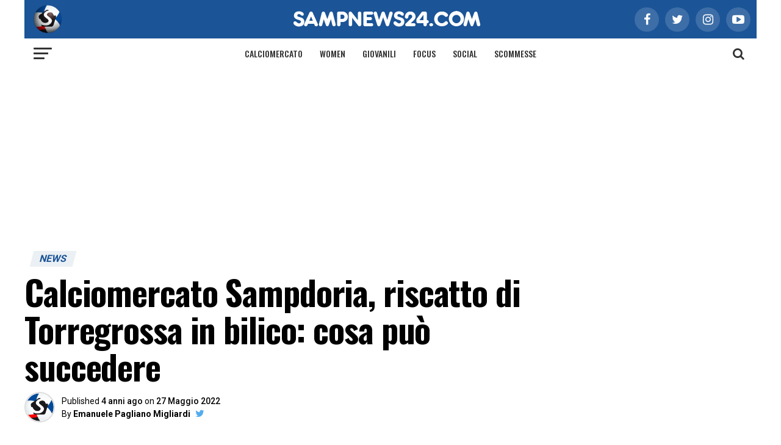

--- FILE ---
content_type: text/css
request_url: https://www.sampnews24.com/wp-content/cache/min/1/wp-content/themes/zox-news/css/media-queries.css?ver=1763741963
body_size: 8158
content:
@media screen and (min-width:1601px){.mvp-main-body-max{margin:0 auto;position:relative;width:1600px}}@media screen and (max-width:1260px) and (min-width:1200px){#mvp-wallpaper{display:none}.mvp-main-box{margin:0 1.666666666%;width:96.666666666%}#mvp-post-feat-text-wrap{left:20px}.mvp-post-feat-text-main{float:left;margin:0;width:100%}#mvp-feat4-wrap{max-height:417px}.mvp-feat4-main-text h2{font-size:2.5rem}.mvp-feat2-top-text-box{width:1160px}}@media screen and (max-width:1199px) and (min-width:1100px){#mvp-wallpaper,.mvp-feat1-mid-wrap .mvp-cd-date,.mvp-widget-feat2-right .mvp-cd-date{display:none}.mvp-main-box{margin:0 1.81818181818%;width:96.3636363636%}.mvp-feat1-left-wrap,.mvp-widget-feat2-left,.archive .mvp-widget-feat2-left-alt{width:69.27374302%}.mvp-feat1-mid-wrap{margin-right:2.793296089%;width:27.93296089%}.mvp-widget-feat2-left{margin-right:2.793296089%}.mvp-widget-feat2-left-alt,.archive .mvp-widget-feat2-left-alt{margin:0 0 0 2.793296089%}.mvp-widget-feat2-right,.archive .mvp-widget-feat2-right{width:27.93296089%}.mvp-widget-feat2-right-text h2{font-size:1.2rem}.mvp-feat1-pop-text{padding-left:18%;width:82%}.mvp-feat1-pop-text h2{font-size:1.1rem}.mvp-feat1-feat-text h2{font-size:3.14rem}.mvp-blog-story-out,#mvp-home-widget-wrap .mvp-flex-row .mvp-flex-story-out{margin-left:-320px}.mvp-blog-story-in,#mvp-home-widget-wrap .mvp-flex-row .mvp-flex-story-in{margin-left:320px}.mvp-blog-story-img,#mvp-home-widget-wrap .mvp-flex-row .mvp-flex-story-img{margin-right:20px;width:300px}.mvp-blog-story-text,#mvp-home-widget-wrap .mvp-flex-row .mvp-flex-story-text{margin-top:20px}.mvp-blog-story-text h2,#mvp-home-widget-wrap .mvp-flex-row .mvp-flex-story-text h2{font-size:1.5rem}.mvp-blog-story-text p,#mvp-home-widget-wrap .mvp-flex-row .mvp-flex-story-text p{font-size:.9rem}ul.mvp-blog-story-list-col{margin-left:-2.941176471%;width:102.941176471%}.mvp-blog-story-col{margin-left:2.857142857%;width:47.14285714%}.mvp-post-gallery-text{padding:10px 3.33333333% 0;width:93.4%}ul.mvp-related-posts-list li{margin-left:2.5%;width:31.6666666%}ul.mvp-post-more-list li{margin-left:1.41509434%;width:23.93867925%;height:265px}#mvp-post-feat-text-wrap{left:20px}h1.mvp-post-title-wide{font-size:3.3rem}#mvp-post-feat-img-wide span.mvp-feat-caption{right:20px}.mvp-authors-list-wrap{height:320px}.mvp-post-feat-text-main{float:left;margin:0;width:100%}.mvp-feat2-top-text-box{width:1060px}.mvp-feat2-bot-text h2,.mvp-widget-feat1-bot-text h2{font-size:1.2rem}.mvp-feat2-top-text h2.mvp-stand-title{font-size:2.9rem}.mvp-feat3-main-wrap,.mvp-feat3-sub-wrap{width:49.05660377%}.mvp-feat3-main-wrap{margin-right:1.886792453%}.mvp-feat3-main-text,.mvp-feat3-sub-text{padding:75px 3.846153846% 20px;width:92.4%}.mvp-feat3-main-text h2{font-size:3.1rem}.mvp-feat3-sub-text h2{font-size:1.5rem}#mvp-feat4-wrap{max-height:378px}.mvp-feat4-main-text h2{font-size:2.3rem}.mvp-feat5-mid-wrap{width:58.87323944%}.mvp-feat5-small-wrap{margin:0 4.225352113% 0 0;width:36.90140845%}#mvp-home-widget-wrap .mvp-flex-col{margin:0 0 30px 2.941176471%;width:48.52941176%;height:380px}#mvp-home-widget-wrap .mvp-flex-col-noad{margin:0 0 30px 1.886792453%!important;width:32.0754717%;height:380px}#mvp-home-widget-wrap .mvp-flex-col .mvp-flex-story-text h2{font-size:1.5rem}#mvp-home-widget-wrap .mvp-flex-col .mvp-flex-story-text p{font-size:.9rem}#mvp-feat6-wrap{margin:0 0 60px -1.88679245%;width:103.7735849%}#mvp-feat6-text{top:40px;left:40px}#mvp-feat6-text h2{font-size:3.2rem}#mvp-feat6-text p{font-size:1rem}}@media screen and (max-width:1099px) and (min-width:1004px){#mvp-wallpaper,.mvp-feat1-mid-wrap .mvp-cd-date,.mvp-widget-feat2-right .mvp-cd-date,.mvp-widget-dark-sub-text .mvp-cd-date,span.mvp-video-close,#mvp-nav-small-wrap .mvp-nav-menu{display:none!important}.mvp-main-box{margin:0 2%;width:96%}.mvp-feat1-left-wrap,.mvp-widget-feat2-left,.archive .mvp-widget-feat2-left-alt{width:64.74358974%}.mvp-feat1-mid-wrap{margin-right:3.205128205%;width:32.05128205%}.mvp-widget-feat2-left{margin-right:3.205128205%}.mvp-widget-feat2-left-alt,.archive .mvp-widget-feat2-left-alt{margin:0 0 0 3.205128205%}.mvp-widget-feat2-right,.archive .mvp-widget-feat2-right{width:32.05128205%}.mvp-widget-feat2-right-text h2{font-size:1.2rem}.mvp-feat1-pop-text{padding-left:18%;width:82%}.mvp-feat1-feat-text{padding:100px 4.95049505% 20px;width:90.1%}.mvp-feat1-sub-text{padding:50px 4.95049505% 20px;width:90.1%}.mvp-feat1-pop-text h2{font-size:1.1rem}.mvp-feat1-feat-text h2{font-size:3.14rem;margin-right:0;width:100%}.mvp-feat1-feat-text p{font-size:.85rem}.mvp-feat1-sub-text h2{font-size:1.6rem}.mvp-widget-dark-feat-text{padding:100px 3.367003367% 20px;width:93.3%}.mvp-widget-feat1-top-story{margin-left:2%;width:49%}.mvp-widget-feat1-top-text{padding:50px 14.081632653% 20px 4.081632653%;width:81.9%}.mvp-widget-feat1-top-text h2{font-size:1.8rem}.mvp-widget-feat1-bot-story,.mvp-feat2-bot-story{margin-left:2%;width:23.5%}.mvp-widget-feat1-bot-text h2,.mvp-feat2-bot-text h2{font-size:1.1rem}#mvp-feat2-wrap{margin:-20px 0 40px}.mvp-feat2-top-text-box{width:960px}.mvp-feat2-top-text h2{font-size:4.1rem}.mvp-feat2-top-text p{font-size:1.1rem}.mvp-blog-story-out,#mvp-home-widget-wrap .mvp-flex-row .mvp-flex-story-out{margin-left:-320px}.mvp-blog-story-in,#mvp-home-widget-wrap .mvp-flex-row .mvp-flex-story-in{margin-left:320px}.mvp-blog-story-img,#mvp-home-widget-wrap .mvp-flex-row .mvp-flex-story-img{margin-right:20px;width:300px}.mvp-blog-story-text,#mvp-home-widget-wrap .mvp-flex-row .mvp-flex-story-text{margin-top:20px}.mvp-blog-story-text h2,#mvp-home-widget-wrap .mvp-flex-row .mvp-flex-story-text h2{font-size:1.4rem}.mvp-blog-story-text p,#mvp-home-widget-wrap .mvp-flex-row .mvp-flex-story-text p{font-size:.9rem}ul.mvp-blog-story-list-col{margin-left:-3.424657534%;width:103.424657534%}.mvp-blog-story-col{margin-left:3.311258278%;width:46.68874172%;height:370px}.mvp-blog-story-col .mvp-blog-story-text h2{font-size:1.4rem}h1.mvp-post-title{margin-right:0;width:100%}.mvp-post-main-out,.mvp-main-blog-out,#mvp-home-widget-wrap .mvp-flex-side-out{margin-right:-360px}.mvp-post-main-in,.mvp-main-blog-in,#mvp-home-widget-wrap .mvp-flex-side-in{margin-right:360px}#mvp-side-wrap,#mvp-home-widget-wrap .mvp-flex-side-wrap{margin-left:40px}.mvp-post-gallery-text{padding:10px 3.816793893% 0;width:92.4%}.mvp-post-gallery-text p{font-size:.8rem}.mvp-prev-next-text p{font-size:1.1rem}.mvp-prev-cont-out{margin-left:-40px}.mvp-prev-cont-in{margin-left:40px}.mvp-next-cont-out{margin-right:-40px}.mvp-next-cont-in{margin-right:40px}span.mvp-prev-arr{margin-right:20px}span.mvp-next-arr{margin-left:20px}ul.mvp-related-posts-list li{margin-left:2.86259542%;width:31.42493639%;height:190px}.mvp-related-text{font-size:1rem}#mvp-post-content h1.mvp-post-title{font-size:2.5rem}ul.mvp-post-more-list li{margin-left:1.5625%;width:23.828125%;height:265px}.mvp-vid-fixed{-webkit-box-shadow:none;-moz-box-shadow:none;-ms-box-shadow:none;-o-box-shadow:none;box-shadow:none;margin-top:0;position:relative!important;right:auto;bottom:auto;width:100%!important;height:auto!important;z-index:auto}.mvp-vid-height{height:auto!important}.mvp-video-embed-wide{margin-bottom:20px}#mvp-post-feat-text-wrap{left:20px}h1.mvp-post-title-wide{font-size:3rem}#mvp-post-feat-text-wrap span.mvp-post-excerpt{font-size:1.1rem}#mvp-post-feat-img-wide span.mvp-feat-caption{right:20px}.mvp-vid-wide-cont{margin:30px 0}ul.mvp-vid-wide-more-list li{margin-left:2%;width:23.5%}.mvp-feat1-feat-text h2.mvp-stand-title{font-size:2.1rem}.mvp-authors-list-wrap{margin-left:3.311258278%;width:31.12582781%;height:320px}.mvp-nav-small-mid{text-align:center}.mvp-nav-small-logo{float:none;margin:10px 0;width:100%;max-width:none}.mvp-post-feat-text-main{float:left;margin:0;width:100%}.mvp-feat2-top-text h2.mvp-stand-title{font-size:2.8rem}#mvp-feat3-wrap{margin-bottom:40px}.mvp-feat3-main-wrap,.mvp-feat3-sub-wrap{width:49.05660377%}.mvp-feat3-main-wrap{margin-right:1.886792453%}.mvp-feat3-main-text,.mvp-feat3-sub-text{padding:75px 3.846153846% 20px;width:92.4%}.mvp-feat3-main-text h2{font-size:2.7rem}.mvp-feat3-sub-text h2{font-size:1.3rem}.mvp-feat3-main-text p{font-size:.9rem;padding-top:7px}#mvp-feat4-wrap{max-height:341px}.mvp-feat4-main-text h2{font-size:2rem}.mvp-feat4-main-text p{font-size:1rem}.mvp-feat5-mid-wrap{width:100%}.mvp-feat5-mid-wrap{width:52.44299674%}.mvp-feat5-small-wrap{margin:0 4.885993485% 0 0;width:42.67100977%}.mvp-feat5-mid-main-text h2{font-size:1.7rem}.mvp-feat5-mid-sub-out,.mvp-feat5-mid-sub-in{margin:0}.mvp-feat5-mid-sub-img{margin:0 0 15px;width:100%;max-height:150px}.mvp-feat5-mid-sub-text h2{font-size:1.3rem}.mvp-feat5-small-main-img{max-height:130px}.mvp-feat5-small-main-text h2{font-size:1.2rem}#mvp-home-widget-wrap .mvp-flex-col{margin:0 0 30px 3.311258278%;width:48.34437086%;height:370px}#mvp-home-widget-wrap .mvp-flex-col-noad{margin:0 0 30px 2.0833333333%!important;width:31.944444444%;height:370px}#mvp-home-widget-wrap .mvp-flex-col .mvp-flex-story-text h2{font-size:1.4rem}#mvp-home-widget-wrap .mvp-flex-col .mvp-flex-story-text p{font-size:.9rem}#mvp-feat6-wrap{margin:0 0 40px -2.08333333%;width:104.1666666%}#mvp-feat6-text{top:40px;left:40px}#mvp-feat6-text h2{font-size:2.9rem}#mvp-feat6-text p{font-size:.9rem}}@media screen and (max-width:1003px) and (min-width:900px){#mvp-wallpaper,.mvp-nav-soc-wrap,.mvp-fly-top,.mvp-widget-dark-sub-text .mvp-cd-date,.mvp-widget-feat1-bot-text p,.mvp-blog-story-text p,.mvp-drop-nav-title,.mvp-post-soc-wrap,span.mvp-video-close,.mvp-nav-logo-reg,#mvp-nav-small-wrap .mvp-nav-menu,.mvp-woo-cart-wrap,.mvp-feat5-small-main-text p,#mvp-home-widget-wrap .mvp-flex-row .mvp-flex-story-text p,#mvp-home-widget-wrap .mvp-flex-col .mvp-flex-story-text p{display:none!important}#mvp-soc-mob-wrap,.mvp-nav-logo-small,.mvp-nav-top-left .mvp-fly-but-wrap{display:inline}.mvp-main-box{margin:0 2.2222222%;width:95.55555555%}.mvp-widget-home{margin-top:40px}#mvp-main-nav-top{padding:10px 0!important;height:30px!important;z-index:9999}.mvp-nav-small{-webkit-box-shadow:0 1px 16px 0 rgba(0,0,0,.3);-moz-box-shadow:0 1px 16px 0 rgba(0,0,0,.3);-ms-box-shadow:0 1px 16px 0 rgba(0,0,0,.3);-o-box-shadow:0 1px 16px 0 rgba(0,0,0,.3);box-shadow:0 1px 16px 0 rgba(0,0,0,.3)}.mvp-nav-top-wrap,.mvp-nav-top-mid{height:30px!important}.mvp-nav-top-mid img{height:100%!important}#mvp-main-nav-bot{border-bottom:none;display:none!important;height:0}.mvp-nav-top-mid img{margin-left:0}.mvp-nav-top-left-out{margin-left:-50px}.mvp-nav-top-left-in{margin-left:50px}.mvp-nav-top-left{display:block}.mvp-nav-top-right-out{margin-right:-50px}.mvp-nav-top-right-in{margin-right:50px}.mvp-nav-top-right{width:50px}.mvp-nav-top-right .mvp-nav-search-but{display:block}#mvp-feat1-wrap{margin-bottom:40px}.mvp-feat1-left-wrap,.mvp-widget-feat2-left,.mvp-widget-feat2-left-alt,.archive .mvp-widget-feat2-left-alt{float:left;width:100%}.mvp-feat1-sub-img{min-height:none}.mvp-feat1-sub-img img{min-width:none}.mvp-feat1-mid-wrap{margin:20px 0 0;width:100%}.mvp-widget-feat2-left{margin-right:0}.mvp-widget-feat2-left-alt,.archive .mvp-widget-feat2-left-alt{margin:0}.mvp-widget-feat2-right,.archive .mvp-widget-feat2-right{margin-top:20px;width:100%}.mvp-widget-feat2-right-cont,.archive .mvp-widget-feat2-right-cont{margin-left:3.846153846%;width:48.07692308%;height:auto}.mvp-widget-feat2-right a:first-child .mvp-widget-feat2-right-cont{margin-left:0}.mvp-widget-feat2-right-text h2{font-size:1.2rem}.mvp-feat1-pop-cont{margin:0 0 20px 3.846153846%;overflow:hidden;width:48.07692308%;height:266px}.mvp-feat1-pop-wrap a:first-child .mvp-feat1-pop-cont,.mvp-feat1-pop-wrap a:nth-child(2n+3) .mvp-feat1-pop-cont{margin-left:0}.mvp-widget-dark-sub-text h2{font-size:1rem}.mvp-widget-dark-feat-text{padding:75px 3.773584906% 20px;width:92.5%}.mvp-widget-feat1-top-story{margin-left:2%;width:49%}.mvp-widget-feat1-top-text{padding:50px 14.081632653% 20px 4.081632653%;width:81.9%}.mvp-widget-feat1-top-text h2{font-size:1.5rem}.mvp-widget-feat1-bot-story,.mvp-feat2-bot-story{margin-left:2%;width:23.5%}.mvp-widget-feat1-bot-text h2,.mvp-feat2-bot-text h2{font-size:1.1rem}#mvp-feat2-wrap{margin:-20px 0 40px}.mvp-feat2-top-text-wrap{padding-bottom:20px}.mvp-feat2-top-text-box{width:860px}.mvp-feat2-top-text h2{font-size:3.9rem}.mvp-feat2-top-text p{font-size:1rem;margin-top:5px}.mvp-blog-story-out,#mvp-home-widget-wrap .mvp-flex-row .mvp-flex-story-out{margin-left:-270px}.mvp-blog-story-in,#mvp-home-widget-wrap .mvp-flex-row .mvp-flex-story-in{margin-left:270px}.mvp-blog-story-img,#mvp-home-widget-wrap .mvp-flex-row .mvp-flex-story-img{margin-right:20px;width:250px}.mvp-blog-story-text,#mvp-home-widget-wrap .mvp-flex-row .mvp-flex-story-text{margin-top:20px}.mvp-blog-story-text h2,#mvp-home-widget-wrap .mvp-flex-row .mvp-flex-story-text h2{font-size:1.4rem}.mvp-blog-story-text p,#mvp-home-widget-wrap .mvp-flex-row .mvp-flex-story-text p{font-size:.9rem}ul.mvp-blog-story-list-col{margin-left:-4.166666666%;width:104.166666666%}.mvp-blog-story-col{margin-left:4%;width:46%;height:280px}.mvp-blog-story-col .mvp-blog-story-text h2{font-size:1.3rem}h1.mvp-post-title{margin-right:0;width:100%}.single .mvp-nav-small .mvp-nav-top-left,.single .mvp-fixed .mvp-nav-top-right{display:block}.single .mvp-fixed .mvp-nav-top-right-out{margin-right:-50px}.single .mvp-fixed .mvp-nav-top-right-in{margin-right:50px}.single .mvp-nav-small .mvp-nav-top-left-out{margin-left:-50px}.single .mvp-nav-small .mvp-nav-top-left-in{margin-left:50px}.mvp-fixed-post{text-align:center}.mvp-fixed-post img{float:none}.mvp-post-soc-out,.mvp-post-soc-in{margin-left:0}.mvp-post-main-out,.mvp-main-blog-out,#mvp-home-widget-wrap .mvp-flex-side-out{margin-right:-360px}.mvp-post-main-in,.mvp-main-blog-in,#mvp-home-widget-wrap .mvp-flex-side-in{margin-right:360px}#mvp-side-wrap,#mvp-home-widget-wrap .mvp-flex-side-wrap{margin-left:40px}#mvp-content-main p,.mvp-post-add-main p{font-size:1rem}.mvp-post-gallery-text p{font-size:.8rem}.mvp-post-gallery-text{padding:10px 4% 0;width:92.1%}.mvp-prev-next-text p{font-size:1.1rem}.mvp-prev-cont-out{margin-left:-40px}.mvp-prev-cont-in{margin-left:40px}.mvp-next-cont-out{margin-right:-40px}.mvp-next-cont-in{margin-right:40px}span.mvp-prev-arr{margin-right:20px}span.mvp-next-arr{margin-left:20px}ul.mvp-related-posts-list li{margin-left:2.86259542%;width:31.42493639%;height:190px}.mvp-related-text{font-size:1rem}#mvp-post-add-wrap{margin-top:40px}.mvp-post-add-head{margin-bottom:20px}.mvp-post-add-main{margin:0;width:100%}#mvp-post-content h1.mvp-post-title{font-size:2.3rem}ul.mvp-post-more-list li{margin-left:1.744186047%;width:23.69186047%;height:250px}.mvp-post-more-text p{font-size:1.1rem}.mvp-vid-fixed{-webkit-box-shadow:none;-moz-box-shadow:none;-ms-box-shadow:none;-o-box-shadow:none;box-shadow:none;margin-top:0;position:relative!important;right:auto;bottom:auto;width:100%!important;height:auto!important;z-index:auto}.mvp-vid-height{height:auto!important}.mvp-video-embed-wide{margin-bottom:20px}#mvp-post-feat-text-wrap{left:20px}h1.mvp-post-title-wide{font-size:2.7rem}#mvp-post-feat-text-wrap span.mvp-post-excerpt{font-size:1.1rem}#mvp-post-feat-img-wide span.mvp-feat-caption{right:20px}.mvp-vid-wide-cont{margin:30px 0}.mvp-vid-wide-top{margin-bottom:20px}ul.mvp-vid-wide-more-list li{margin-left:1.66666666%;width:23.75%}.mvp-vid-wide-more-text p{font-size:1.1rem}.page h1.mvp-post-title,.attachment h1.mvp-post-title,.archive h1.mvp-post-title,.search h1.mvp-post-title{font-size:2.1rem}#mvp-author-page-top{padding:20px 5%}.mvp-author-top-out{margin-left:-190px}.mvp-author-top-in{margin-left:190px}#mvp-author-top-left{margin-right:40px;width:150px}h1.mvp-author-top-head{font-size:2.5rem}span.mvp-author-page-desc{font-size:1.1rem}.mvp-authors-wrap{margin-top:20px}.mvp-authors-list-wrap{margin-left:4%;width:30.66666666%;height:300px}.mvp-authors-list-img img{width:100px}.mvp-authors-name{font-size:1.5rem}h2.mvp-authors-latest a{font-size:1.1rem}.mvp-nav-top-mid a,.mvp-nav-small .mvp-nav-top-mid a,.single .mvp-nav-small .mvp-nav-top-mid a{left:0}.mvp-soc-mob-up{-webkit-transform:translate3d(0,0,0)!important;-moz-transform:translate3d(0,0,0)!important;-ms-transform:translate3d(0,0,0)!important;-o-transform:translate3d(0,0,0)!important;transform:translate3d(0,0,0)!important}.mvp-post-gallery-top .flex-direction-nav a{opacity:1}.mvp-nav-small-mid{text-align:center}.mvp-nav-small-logo{float:none;margin:10px 0;width:100%;max-width:none}.mvp-post-feat-text-main{float:left;margin:0;width:100%}.mvp-feat2-top-text h2.mvp-stand-title{font-size:2.7rem}#mvp-main-body-wrap{padding-top:20px}#mvp-feat3-wrap{margin:-20px 0 40px}.mvp-feat3-main-wrap{width:55.81395349%}.mvp-feat3-sub-wrap{width:43.02325581%}.mvp-feat3-main-wrap{margin-right:1.162790698%}.mvp-feat3-main-text{padding:75px 4.255319149% 20px;width:91.5%}.mvp-feat3-sub-text{padding:75px 5.405405405% 20px;width:89.2%}.mvp-feat3-main-text h2{font-size:2.7rem}.mvp-feat3-sub-text h2{font-size:1.3rem;margin-right:20%;width:80%}.mvp-feat3-main-text p{font-size:.9rem;padding-top:7px}.mvp-feat3-main-img{height:590px}.mvp-feat3-sub-story{margin-top:10px}#mvp-feat4-wrap{margin:-20px 0 70px;max-height:321px}.mvp-feat4-main-text h2{font-size:1.8rem}.mvp-feat4-main-text p{font-size:.9rem}#mvp-home-widget-wrap{margin-bottom:40px}.mvp-feat5-mid-wrap{width:100%}.mvp-feat5-mid-main-img img{width:100%}.mvp-feat5-mid-main-text h2{font-size:2.3rem}.mvp-feat5-mid-sub-story{margin:20px 0 0}.mvp-feat5-mid-sub-text h2,.mvp-feat5-small-main-text h2{font-size:1.3rem}.mvp-feat5-small-wrap{margin:30px 0 0;width:100%}.mvp-feat5-mid-main,.mvp-feat5-small-main{margin:0 0 20px;padding:0 0 20px}.mvp-feat5-small-main-img{margin:0 20px 0 0;width:230px}.mvp-feat5-small-main-text{width:50.98039216%}#mvp-home-widget-wrap .mvp-flex-col{margin:0 0 30px 4%;width:48%;height:280px}#mvp-home-widget-wrap .mvp-flex-col-noad{margin:0 0 30px 2.325581395%!important;width:31.78294574%;height:280px}#mvp-home-widget-wrap .mvp-flex-col .mvp-flex-story-text h2{font-size:1.3rem}#mvp-feat6-wrap{margin:-20px 0 40px -2.325581395%;width:104.6511628%}#mvp-feat6-text{top:30px;left:30px}#mvp-feat6-text h2{font-size:2.6rem}#mvp-feat6-text p{font-size:.95rem}}@media screen and (max-width:899px) and (min-width:768px){#mvp-wallpaper,.mvp-nav-soc-wrap,.mvp-fly-top,.mvp-feat1-mid-wrap .mvp-cd-date,.mvp-widget-feat2-right .mvp-cd-date,.mvp-widget-dark-sub-text .mvp-cd-date,.mvp-widget-feat1-bot-story .mvp-cd-date,ul.mvp-post-more-list li .mvp-cd-date,.mvp-feat2-top-text .mvp-cd-date,.mvp-widget-feat1-bot-text p,.mvp-drop-nav-title,.mvp-post-soc-wrap,span.mvp-video-close,.mvp-nav-logo-reg,#mvp-nav-small-wrap .mvp-nav-menu,.mvp-woo-cart-wrap,.mvp-feat5-small-main-text p{display:none!important}#mvp-soc-mob-wrap,.mvp-nav-logo-small,.mvp-nav-top-left .mvp-fly-but-wrap{display:inline}.mvp-main-box{margin:0 2.60416666666%;width:94.7916666666%}.mvp-widget-home{margin-top:40px}#mvp-main-nav-top{padding:10px 0!important;height:30px!important;z-index:9999}.mvp-nav-small{-webkit-box-shadow:0 1px 16px 0 rgba(0,0,0,.3);-moz-box-shadow:0 1px 16px 0 rgba(0,0,0,.3);-ms-box-shadow:0 1px 16px 0 rgba(0,0,0,.3);-o-box-shadow:0 1px 16px 0 rgba(0,0,0,.3);box-shadow:0 1px 16px 0 rgba(0,0,0,.3)}.mvp-nav-top-wrap,.mvp-nav-top-mid{height:30px!important}.mvp-nav-top-mid img{height:100%!important}#mvp-main-nav-bot{border-bottom:none;display:none!important;height:0}.mvp-nav-top-mid img{margin-left:0}.mvp-nav-top-left-out{margin-left:-50px}.mvp-nav-top-left-in{margin-left:50px}.mvp-nav-top-left{display:block}.mvp-nav-top-right-out{margin-right:-50px}.mvp-nav-top-right-in{margin-right:50px}.mvp-nav-top-right{width:50px}.mvp-nav-top-right .mvp-nav-search-but{display:block}.mvp-feat1-right-out,.mvp-feat1-right-in,.mvp-widget-feat2-out,.mvp-widget-feat2-in{margin-right:0}#mvp-feat1-wrap{margin-bottom:40px}.mvp-feat1-left-wrap,.mvp-widget-feat2-left,.archive .mvp-widget-feat2-left-alt{float:left;width:67.03296703%}.mvp-feat1-mid-wrap{margin:0 0 0 2.747252747%;width:30.21978022%}.mvp-widget-feat2-left{margin-right:2.747252747%}.mvp-widget-feat2-left-alt,.archive .mvp-widget-feat2-left-alt{float:right;margin:0 0 0 2.747252747%}.mvp-widget-feat2-right,.archive .mvp-widget-feat2-right{width:30.21978022%}.mvp-widget-feat2-right-text h2{font-size:1.2rem}.mvp-feat1-pop-text{padding-left:18%;width:82%}.mvp-feat1-pop-text h2{font-size:1.1rem}.mvp-feat1-right-wrap,.mvp-widget-feat2-side,#mvp-side-wrap,#mvp-home-widget-wrap .mvp-flex-side-wrap{border-top:1px solid #ddd;margin:20px 0 0;padding-top:20px;width:100%}.mvp-widget-dark-wrap{padding:20px 0 30px}.mvp-widget-dark-left,.mvp-widget-dark-right{width:100%}.mvp-widget-dark-feat-img{height:auto}.mvp-widget-dark-feat-img img{margin:0;position:relative;left:auto;right:auto;min-width:0}.mvp-widget-dark-right{margin:15px 0 0 0}.mvp-widget-dark-sub{margin:0 0 0 2.06043956%;width:23.45467033%}.mvp-widget-dark-right a:first-child .mvp-widget-dark-sub{margin-left:0}.mvp-widget-dark-sub-img{margin:0 0 15px 0;width:100%}.mvp-widget-dark-sub-out,.mvp-widget-dark-sub-in{margin-left:0}.mvp-widget-feat1-top-story{margin-left:2.747252747%;width:48.62637363%}.mvp-widget-feat1-top-text{padding:50px 15.649717514% 20px 5.649717514%;width:78.8%}.mvp-widget-feat1-top-text h2{font-size:1.5rem}.mvp-widget-feat1-bot-story,.mvp-feat2-bot-story{margin-left:2.747252747%;width:22.93956044%}.mvp-widget-feat1-bot-text h2,.mvp-feat2-bot-text h2{font-size:1rem}#mvp-feat2-wrap{margin:-20px 0 40px}.mvp-feat2-top-text-wrap{padding-bottom:20px}.mvp-feat2-top-text-box{width:728px}.mvp-feat2-top-text h2{font-size:3.4rem}.mvp-feat2-top-text p{font-size:.9rem;margin-top:5px}.mvp-main-blog-out,.mvp-main-blog-in{margin-right:0}.mvp-blog-story-out,#mvp-home-widget-wrap .mvp-flex-row .mvp-flex-story-out{margin-left:-320px}.mvp-blog-story-in,#mvp-home-widget-wrap .mvp-flex-row .mvp-flex-story-in{margin-left:320px}.mvp-blog-story-img,#mvp-home-widget-wrap .mvp-flex-row .mvp-flex-story-img{margin-right:20px;width:300px}.mvp-blog-story-text,#mvp-home-widget-wrap .mvp-flex-row .mvp-flex-story-text{margin-top:20px}.mvp-blog-story-text h2,#mvp-home-widget-wrap .mvp-flex-row .mvp-flex-story-text h2{font-size:1.5rem}.mvp-blog-story-text p,#mvp-home-widget-wrap .mvp-flex-row .mvp-flex-story-text p{font-size:.9rem}ul.mvp-blog-story-list-col{margin-left:-2.60416666666%;width:102.60416666666%}.mvp-blog-story-col{margin-left:2.538071066%;width:47.46192893%;height:380px}.mvp-blog-story-col .mvp-blog-story-text h2{font-size:1.5rem}#mvp-post-main{margin:0 0 40px}span.mvp-post-cat{font-size:.9rem}h1.mvp-post-title{font-size:2.9rem;margin-right:0;width:100%}span.mvp-post-excerpt{font-size:1.1rem}.mvp-post-main-out,.mvp-post-main-in,#mvp-home-widget-wrap .mvp-flex-side-out,#mvp-home-widget-wrap .mvp-flex-side-in{margin-right:0}.single .mvp-nav-small .mvp-nav-top-left,.single .mvp-fixed .mvp-nav-top-right{display:block}.single .mvp-fixed .mvp-nav-top-right-out{margin-right:-50px}.single .mvp-fixed .mvp-nav-top-right-in{margin-right:50px}.single .mvp-nav-small .mvp-nav-top-left-out{margin-left:-50px}.single .mvp-nav-small .mvp-nav-top-left-in{margin-left:50px}.mvp-fixed-post{text-align:center}.mvp-fixed-post img{float:none}.mvp-post-soc-out,.mvp-post-soc-in{margin-left:0}#mvp-content-main p,.mvp-post-add-main p{font-size:1rem}#mvp-post-content #mvp-post-feat-img,.mvp-post-gallery-wrap,.mvp-post-add-img,#mvp-post-content #mvp-video-embed-wrap,.mvp-vid-wide-left{margin-left:-2.747252747%;width:105.4945055%}#mvp-post-add-wrap{margin-top:40px}.mvp-post-add-head{margin-bottom:20px}.mvp-post-add-main{margin:0;width:100%}.mvp-post-add-img,#mvp-post-feat-img{margin-bottom:20px}span.mvp-feat-caption{margin-top:-20px;padding-bottom:10px}ul.mvp-post-more-list li{margin-left:2.06043956%;width:23.45467033%;height:225px}.mvp-post-more-img{margin-bottom:10px}.mvp-post-more-text p{font-size:1.1rem}.mvp-vid-fixed{-webkit-box-shadow:none;-moz-box-shadow:none;-ms-box-shadow:none;-o-box-shadow:none;box-shadow:none;margin-top:0;position:relative!important;right:auto;bottom:auto;width:100%!important;height:auto!important;z-index:auto}.mvp-vid-height{height:auto!important}#mvp-content-wrap{float:left;margin:0}.mvp-video-embed-wide{margin-bottom:20px}#mvp-post-feat-text-wrap{left:20px}h1.mvp-post-title-wide{font-size:2.3rem}#mvp-post-feat-text-wrap span.mvp-post-excerpt{font-size:1rem}#mvp-post-feat-img-wide span.mvp-feat-caption{right:20px}.mvp-vid-wide-cont{margin:0 0 20px}.mvp-vid-wide-top{margin-bottom:20px}.mvp-vid-wide-out,.mvp-vid-wide-in{margin-right:0}.mvp-vid-wide-right{margin:20px 0 0 0;width:100%}ul.mvp-vid-wide-soc-list{text-align:center}ul.mvp-vid-wide-soc-list li{display:inline-block;float:none}ul.mvp-vid-wide-more-list li{margin-left:2.06043956%;width:23.45467033%}.mvp-vid-wide-more-img{margin-bottom:10px}.mvp-vid-wide-more-text p{font-size:1rem}.page h1.mvp-post-title,.attachment h1.mvp-post-title,.archive h1.mvp-post-title,.search h1.mvp-post-title{font-size:2.1rem}#mvp-author-page-top{padding:20px 5%}.mvp-author-top-out{margin-left:-190px}.mvp-author-top-in{margin-left:190px}#mvp-author-top-left{margin-right:40px;width:150px}h1.mvp-author-top-head{font-size:2.5rem}span.mvp-author-page-desc{font-size:1rem}.mvp-authors-wrap{margin-top:20px}.mvp-authors-list-wrap{margin-left:2.747252747%;width:31.5018315%;height:320px}.mvp-nav-top-mid a,.mvp-nav-small .mvp-nav-top-mid a,.single .mvp-nav-small .mvp-nav-top-mid a{left:0}.mvp-soc-mob-up{-webkit-transform:translate3d(0,0,0)!important;-moz-transform:translate3d(0,0,0)!important;-ms-transform:translate3d(0,0,0)!important;-o-transform:translate3d(0,0,0)!important;transform:translate3d(0,0,0)!important}.mvp-post-gallery-top .flex-direction-nav a{opacity:1}.mvp-nav-small-mid{text-align:center}.mvp-nav-small-logo{float:none;margin:10px 0;width:100%;max-width:none}.mvp-post-feat-text-main{float:left;margin:0;width:100%}.mvp-feat2-top-text h2.mvp-stand-title{font-size:2.4rem}#mvp-main-body-wrap{padding-top:20px}#mvp-feat3-wrap{margin:-20px 0 40px}.mvp-feat3-main-wrap{width:56.31868132%}.mvp-feat3-sub-wrap{width:42.30769231%}.mvp-feat3-main-wrap{margin-right:1.373626374%}.mvp-feat3-main-img{height:500px}.mvp-feat3-main-img img{min-width:470px}.mvp-feat3-main-text{padding:75px 5% 20px;width:90.1%}.mvp-feat3-sub-text{padding:50px 5.405405405% 20px;width:93.50649351%}.mvp-feat3-main-text h2{font-size:2.5rem;margin-right:0;width:100%}.mvp-feat3-sub-story{max-height:240px}.mvp-feat3-sub-img img{min-width:410px}.mvp-feat3-sub-text h2{font-size:1.2rem;margin-right:0;width:100%}.mvp-feat3-main-text p{font-size:.9rem;padding-top:7px}.mvp-feat3-main-img{height:490px}.mvp-feat3-sub-story{margin-top:10px}#mvp-feat4-wrap{margin:-20px 0 40px;max-height:none}.mvp-feat4-main-img,.mvp-feat4-main-text{width:100%}.mvp-feat4-main-text{margin:20px 0}.mvp-feat4-main-text h2{font-size:2.4rem;margin-right:20%;width:80%}.mvp-feat4-main-text p{font-size:.9rem}#mvp-home-widget-wrap{margin-bottom:40px}.mvp-feat5-side-out,.mvp-feat5-side-in{margin:0}.mvp-feat5-mid-main,.mvp-feat5-small-main{margin:0 0 20px;padding:0 0 20px}.mvp-feat5-mid-main-text h2{font-size:2rem}.mvp-feat5-mid-sub-out{margin:0 0 0 -220px}.mvp-feat5-mid-sub-in{margin:0 0 0 220px}.mvp-feat5-mid-sub-img{width:200px}.mvp-feat5-small-main-img{max-height:140px}.mvp-feat5-mid-sub-text h2,.mvp-feat5-small-main-text h2{font-size:1.2rem}.mvp-feat5-mid-sub-story{margin:20px 0 0}.mvp-feat5-small-sub .mvp-feat1-list-text h2{font-size:.9rem}.mvp-feat5-side-wrap{border-top:1px solid #ddd;margin:30px 0 0;padding:30px 0 0;width:100%}#mvp-home-widget-wrap .mvp-flex-col{margin:0 0 30px 2.747252747%;width:48.62637363%;height:380px}#mvp-home-widget-wrap a:nth-child(3n+4) .mvp-flex-col-noad{margin:0 0 30px 2.325581395%!important}#mvp-home-widget-wrap a:nth-child(2n+3) .mvp-flex-col-noad{margin:0 0 30px!important}#mvp-home-widget-wrap .mvp-flex-col .mvp-flex-story-text h2{font-size:1.5rem}#mvp-home-widget-wrap .mvp-flex-col .mvp-flex-story-text p{font-size:.9rem}#mvp-feat6-wrap{margin:-20px 0 40px -2.747252747%;width:105.4945055%}#mvp-feat6-text{top:30px;left:30px}#mvp-feat6-text h2{font-size:2.3rem}#mvp-feat6-text p{font-size:.8rem;margin-top:15px}#mvp-side-wrap .mvp-flex-col{margin-top:20px}#mvp-side-wrap .mvp-flex-col .mvp-flex-story-img{margin-bottom:0}#mvp-side-wrap .mvp-flex-col .mvp-flex-story-out{display:block!important;margin-left:-300px;width:100%}#mvp-side-wrap .mvp-flex-col .mvp-flex-story-in{margin-left:300px}#mvp-side-wrap .mvp-flex-col .mvp-flex-story-img{margin-right:20px;width:280px;max-height:none}.mvp-alp-side{display:none}.mvp-auto-post-grid{grid-template-columns:100%}.mvp-alp-soc-reg{display:block}}@media screen and (max-width:767px) and (min-width:660px){#mvp-wallpaper,.mvp-nav-soc-wrap,.mvp-fly-top,.mvp-feat1-mid-wrap .mvp-cd-date,.mvp-widget-feat2-right .mvp-cd-date,.mvp-widget-dark-sub-text .mvp-cd-date,.mvp-widget-feat1-bot-text p,.mvp-drop-nav-title,.mvp-post-soc-wrap,span.mvp-video-close,#mvp-woo-side-wrap,.mvp-nav-logo-reg,#mvp-nav-small-wrap .mvp-nav-menu,.mvp-woo-cart-wrap{display:none!important}#mvp-soc-mob-wrap,.mvp-nav-logo-small,.mvp-nav-top-left .mvp-fly-but-wrap{display:inline}.mvp-main-box{margin:0 3.0303030303%;width:93.9393939393%}.mvp-widget-home{margin-top:40px}#mvp-feat1-wrap{margin-bottom:40px}#mvp-main-nav-top{padding:10px 0!important;height:30px!important;z-index:9999}.mvp-nav-small{-webkit-box-shadow:0 1px 16px 0 rgba(0,0,0,.3);-moz-box-shadow:0 1px 16px 0 rgba(0,0,0,.3);-ms-box-shadow:0 1px 16px 0 rgba(0,0,0,.3);-o-box-shadow:0 1px 16px 0 rgba(0,0,0,.3);box-shadow:0 1px 16px 0 rgba(0,0,0,.3)}.mvp-nav-top-wrap,.mvp-nav-top-mid{height:30px!important}.mvp-nav-top-mid img{height:100%!important}#mvp-main-nav-bot{border-bottom:none;display:none!important;height:0}.mvp-nav-top-mid img{margin-left:0}.mvp-nav-top-left-out{margin-left:-50px}.mvp-nav-top-left-in{margin-left:50px}.mvp-nav-top-left{display:block}.mvp-nav-top-right-out{margin-right:-50px}.mvp-nav-top-right-in{margin-right:50px}.mvp-nav-top-right{width:50px}.mvp-nav-top-right .mvp-nav-search-but{display:block}.mvp-feat1-right-out,.mvp-feat1-right-in,.mvp-widget-feat2-out,.mvp-widget-feat2-in{margin-right:0}.mvp-feat1-left-wrap,.mvp-widget-feat2-left,.archive .mvp-widget-feat2-left-alt{float:left;width:66.93548387%}.mvp-feat1-mid-wrap{margin:0 0 0 3.225806452%;width:29.83870968%}.mvp-widget-feat2-left{margin-right:3.225806452%}.mvp-widget-feat2-left-alt,.archive .mvp-widget-feat2-left-alt{float:right;margin:0 0 0 3.225806452%}.mvp-widget-feat2-right,.archive .mvp-widget-feat2-right{width:29.83870968%}.mvp-widget-feat2-right-text h2{font-size:1.2rem}.mvp-feat1-pop-text{padding:10px 0 0 18%;width:82%}.mvp-feat1-pop-text h2{font-size:1.1rem}.mvp-feat1-right-wrap,.mvp-widget-feat2-side,#mvp-side-wrap,#mvp-home-widget-wrap .mvp-flex-side-wrap{border-top:1px solid #ddd;margin:20px 0 0;padding-top:20px;width:100%}.mvp-feat1-feat-text{padding:100px 4.819277108% 20px;width:90.4%}.mvp-feat1-feat-text h2{font-size:2.7rem;margin-right:0;width:100%}.mvp-feat1-feat-text p{font-size:.9rem}.mvp-feat1-sub-img{min-height:280px}.mvp-feat1-sub-img img{min-width:470px}.mvp-feat1-sub-text{padding:50px 4.819277108% 20px;width:90.4%}.mvp-feat1-sub-text h2{font-size:1.7rem}.mvp-feat1-pop-cont .mvp-vid-box-wrap,.mvp-widget-feat1-top-story .mvp-vid-box-wrap{font-size:12px;left:15px;top:15px;width:28px;height:28px}.mvp-feat1-pop-cont .mvp-vid-box-wrap i,.mvp-widget-feat1-top-story .mvp-vid-box-wrap i{margin:8px 0 0 1px}.mvp-widget-dark-wrap{padding:20px 0}.mvp-widget-dark-left,.mvp-widget-dark-right{width:100%}.mvp-widget-dark-feat-img{height:auto}.mvp-widget-dark-feat-img img{margin:0;position:relative;left:auto;right:auto;min-width:0}.mvp-widget-dark-feat-text{padding:75px 3.225806452% 20px;width:93.6%}.mvp-widget-dark-right{margin:15px 0 0 0}.mvp-widget-dark-sub{margin:0 0 0 2.06043956%;width:23.45467033%}.mvp-widget-dark-right a:first-child .mvp-widget-dark-sub{margin-left:0}.mvp-widget-dark-sub-img{margin:0 0 15px 0;width:100%}.mvp-widget-dark-sub-text h2{font-size:1rem}.mvp-widget-dark-sub-out,.mvp-widget-dark-sub-in{margin-left:0}.mvp-widget-feat1-top-story{margin-left:3.225806452%;width:48.38709677%}.mvp-widget-feat1-top-text{padding:50px 15.649717514% 20px 5.649717514%;width:78.8%}.mvp-widget-feat1-top-text h2{font-size:1.2rem}.mvp-widget-feat1-bot-story,.mvp-feat2-bot-story{margin-left:3.225806452%;overflow:hidden;width:48.38709677%;height:296px}.mvp-widget-feat1-cont a:nth-child(2n+3) .mvp-widget-feat1-bot-story,.mvp-feat2-bot a:nth-child(2n+3) .mvp-feat2-bot-story{margin-left:0}.mvp-widget-feat1-bot-text{margin-top:15px}.mvp-widget-feat1-bot-text h2{font-size:1.2rem;font-weight:400}#mvp-feat2-wrap{margin:-20px 0 40px}.mvp-feat2-top-text-wrap{padding-bottom:20px}.mvp-feat2-top-text-box{width:620px}.mvp-feat2-top-text h2{font-size:2.9rem}.mvp-feat2-top-text p{font-size:.9rem;margin-top:5px}.mvp-main-blog-out,.mvp-main-blog-in{margin-right:0}.mvp-blog-story-out,#mvp-home-widget-wrap .mvp-flex-row .mvp-flex-story-out{margin-left:-270px}.mvp-blog-story-in,#mvp-home-widget-wrap .mvp-flex-row .mvp-flex-story-in{margin-left:270px}.mvp-blog-story-img,#mvp-home-widget-wrap .mvp-flex-row .mvp-flex-story-img{margin-right:20px;width:250px}.mvp-blog-story-text,#mvp-home-widget-wrap .mvp-flex-row .mvp-flex-story-text{margin-top:20px}.mvp-blog-story-text h2,#mvp-home-widget-wrap .mvp-flex-row .mvp-flex-story-text h2{font-size:1.4rem}.mvp-blog-story-text p,#mvp-home-widget-wrap .mvp-flex-row .mvp-flex-story-text p{font-size:.9rem}ul.mvp-blog-story-list-col{margin-left:-3.225806452%;width:103.225806452%}.mvp-blog-story-col{margin-left:3.125%;width:46.875%;height:380px}.mvp-blog-story-col .mvp-blog-story-text h2{font-size:1.4rem}#mvp-search-box{margin:-25px 0 0 -30%;width:60%}#searchform input{font-size:40px;height:40px}#mvp-post-main{margin:0 0 40px}#mvp-post-head{margin-bottom:20px}span.mvp-post-cat{font-size:.9rem}h1.mvp-post-title,#mvp-post-content h1.mvp-post-title{font-size:2.6rem;margin-right:0;width:100%}span.mvp-post-excerpt{font-size:1rem}.mvp-post-main-out,.mvp-post-main-in,#mvp-home-widget-wrap .mvp-flex-side-out,#mvp-home-widget-wrap .mvp-flex-side-in{margin-right:0}.single .mvp-nav-small .mvp-nav-top-left,.single .mvp-fixed .mvp-nav-top-right{display:block}.single .mvp-fixed .mvp-nav-top-right-out{margin-right:-50px}.single .mvp-fixed .mvp-nav-top-right-in{margin-right:50px}.single .mvp-nav-small .mvp-nav-top-left-out{margin-left:-50px}.single .mvp-nav-small .mvp-nav-top-left-in{margin-left:50px}.mvp-fixed-post{text-align:center}.mvp-fixed-post img{float:none}.mvp-post-soc-out,.mvp-post-soc-in{margin-left:0}#mvp-content-main p,.mvp-post-add-main p{font-size:1rem}#mvp-post-content #mvp-post-feat-img,.mvp-post-gallery-wrap,.mvp-post-add-img,#mvp-post-content #mvp-video-embed-wrap,.mvp-vid-wide-left{margin-left:-3.225806452%;width:106.4516129%}.mvp-post-gallery-text p{font-size:.8rem}.mvp-post-gallery-text{padding:10px 3.0303030303% 0;width:94%}ul.mvp-related-posts-list li{margin-left:2.419354839%;width:31.72043011%}#mvp-post-add-wrap{margin-top:40px}.mvp-post-add-head{margin-bottom:20px}.mvp-post-add-main{margin:0;width:100%}.mvp-post-add-img,#mvp-post-feat-img{margin-bottom:20px}span.mvp-feat-caption{margin-top:-20px;padding-bottom:10px}ul.mvp-post-more-list li{margin-left:3.225806452%;width:48.38709677%;height:240px}ul.mvp-post-more-list a:nth-child(4n+5) li{margin-left:3.225806452%}ul.mvp-post-more-list a:nth-child(2n+3) li{margin-left:0}.mvp-post-more-img{margin-bottom:10px;overflow:hidden;max-height:130px}.mvp-vid-fixed{-webkit-box-shadow:none;-moz-box-shadow:none;-ms-box-shadow:none;-o-box-shadow:none;box-shadow:none;margin-top:0;position:relative!important;right:auto;bottom:auto;width:100%!important;height:auto!important;z-index:auto}.mvp-vid-height{height:auto!important}#mvp-content-wrap{float:left;margin:0}.mvp-video-embed-wide{margin-bottom:20px}#mvp-post-feat-text-wrap{left:20px;bottom:20px}.mvp-post-feat-text{width:40%}h1.mvp-post-title-wide{font-size:2rem}#mvp-post-feat-text-wrap span.mvp-post-excerpt{font-size:.9rem}#mvp-post-feat-img-wide span.mvp-feat-caption{right:20px}.mvp-vid-wide-cont{margin:0 0 20px}.mvp-vid-wide-top{margin-bottom:20px}.mvp-vid-wide-out,.mvp-vid-wide-in{margin-right:0}.mvp-vid-wide-right{margin:20px 0 0 0;width:100%}ul.mvp-vid-wide-soc-list{text-align:center}ul.mvp-vid-wide-soc-list li{display:inline-block;float:none}ul.mvp-vid-wide-more-list li{margin-left:3.225806452%;width:48.38709677%;height:220px}ul.mvp-vid-wide-more-list a:nth-child(2n+3) li{margin-left:0}.mvp-vid-wide-more-img{margin-bottom:10px;overflow:hidden;max-height:130px}.mvp-vid-wide-more-text p{font-size:1.2rem}.mvp-feat1-feat-text h2.mvp-stand-title{font-size:2.3rem}.page h1.mvp-post-title,.attachment h1.mvp-post-title,.archive h1.mvp-post-title,.search h1.mvp-post-title{font-size:1.8rem}#mvp-author-page-top{padding:20px 0;width:100%}.mvp-author-top-out{margin-left:-170px}.mvp-author-top-in{margin-left:170px}#mvp-author-top-left{margin-right:40px;width:130px}h1.mvp-author-top-head{font-size:2.5rem}span.mvp-author-page-desc{font-size:.9rem}.mvp-authors-wrap{margin-top:20px}.mvp-authors-list-wrap{margin-left:3.225806452%;width:31.1827957%;height:300px}.mvp-authors-name{font-size:1.5rem}h2.mvp-authors-latest a{font-size:1.2rem}.mvp-nav-top-mid a,.mvp-nav-small .mvp-nav-top-mid a,.single .mvp-nav-small .mvp-nav-top-mid a{left:0}.mvp-soc-mob-up{-webkit-transform:translate3d(0,0,0)!important;-moz-transform:translate3d(0,0,0)!important;-ms-transform:translate3d(0,0,0)!important;-o-transform:translate3d(0,0,0)!important;transform:translate3d(0,0,0)!important}.theiaPostSlider_nav.fontTheme ._title{font-size:.8rem}.mvp-woo-side-out,.mvp-woo-side-in{margin-left:0}.mvp-post-gallery-top .flex-direction-nav a{opacity:1}.mvp-nav-small-mid{text-align:center}.mvp-nav-small-logo{float:none;margin:10px 0;width:100%;max-width:none}.mvp-post-feat-text-main{float:left;margin:0;width:100%}.mvp-feat2-top-text h2.mvp-stand-title{font-size:2.2rem}#mvp-main-body-wrap{padding-top:20px}#mvp-feat3-wrap{margin:-20px 0 40px}.mvp-feat3-main-wrap{width:58.06451613%}.mvp-feat3-sub-wrap{width:40.32258065%}.mvp-feat3-main-wrap{margin-right:1.612903226%}.mvp-feat3-main-img{height:440px}.mvp-feat3-main-img img{min-width:414px}.mvp-feat3-main-text{padding:75px 5.55555555% 20px;width:88.9%}.mvp-feat3-sub-text{padding:50px 8% 20px;width:84.1%}.mvp-feat3-main-text h2{font-size:2.3rem;margin-right:0;width:100%}.mvp-feat3-sub-story{margin-top:10px;max-height:215px}.mvp-feat3-sub-img img{min-width:360px}.mvp-feat3-sub-text h2{font-size:1.1rem;margin-right:0;width:100%}.mvp-feat3-main-text p{font-size:.8rem;padding-top:7px}#mvp-feat4-wrap{margin:-20px 0 40px;max-height:none}.mvp-feat4-main-img,.mvp-feat4-main-text{width:100%}.mvp-feat4-main-text{margin:20px 0}.mvp-feat4-main-text h2{font-size:2rem;margin-right:20%;width:80%}.mvp-feat4-main-text p{font-size:.9rem}#mvp-home-widget-wrap{margin-bottom:40px}.mvp-feat5-side-out,.mvp-feat5-side-in{margin:0}.mvp-feat5-mid-wrap{width:54.83870968%}.mvp-feat5-small-wrap{margin:0 3.225806452% 0 0;width:41.93548387%}.mvp-feat5-mid-main,.mvp-feat5-small-main{margin:0 0 20px;padding:0 0 20px}.mvp-feat5-mid-main-text h2{font-size:1.7rem}.mvp-feat5-mid-sub-out,.mvp-feat5-mid-sub-in{margin:0}.mvp-feat5-mid-sub-img{margin:0 0 15px;width:100%;max-height:160px}.mvp-feat5-small-main-img{max-height:140px}.mvp-feat5-mid-sub-text h2,.mvp-feat5-small-main-text h2{font-size:1.3rem}.mvp-feat5-mid-sub-story{margin:20px 0 0}.mvp-feat5-small-sub .mvp-feat1-list-text h2,.mvp-feat5-small-main-text p{font-size:.9rem}.mvp-feat5-side-wrap{border-top:1px solid #ddd;margin:30px 0 0;padding:30px 0 0;width:100%}#mvp-home-widget-wrap .mvp-flex-col{margin:0 0 30px 3.225806452%;width:48.38709677%;height:370px}#mvp-home-widget-wrap a:nth-child(3n+4) .mvp-flex-col-noad{margin:0 0 30px 3.225806452%!important}#mvp-home-widget-wrap a:nth-child(2n+3) .mvp-flex-col-noad{margin:0 0 30px!important}#mvp-home-widget-wrap .mvp-flex-col .mvp-flex-story-text h2{font-size:1.4rem}#mvp-home-widget-wrap .mvp-flex-col .mvp-flex-story-text p{font-size:.9rem}#mvp-feat6-wrap{margin:-20px 0 40px -3.225806452%;width:106.4516129%}#mvp-feat6-img{width:100%}#mvp-feat6-img:after{background-image:-moz-linear-gradient(to bottom,rgba(0,0,0,0) 0,rgba(0,0,0,.5) 50%,rgba(0,0,0,1) 100%);background-image:-ms-linear-gradient(to bottom,rgba(0,0,0,0) 0,rgba(0,0,0,.5) 50%,rgba(0,0,0,1) 100%);background-image:-o-linear-gradient(to bottom,rgba(0,0,0,0) 0,rgba(0,0,0,.5) 50%,rgba(0,0,0,1) 100%);background-image:-webkit-linear-gradient(to bottom,rgba(0,0,0,0) 0,rgba(0,0,0,.5) 50%,rgba(0,0,0,1) 100%);background-image:-webkit-gradient(linear,center top,center bottom,from(rgba(0,0,0,0)),to(rgba(0,0,0,1)));background-image:linear-gradient(to bottom,rgba(0,0,0,0) 0,rgba(0,0,0,.5) 50%,rgba(0,0,0,1) 100%);top:auto;bottom:0;width:100%;height:50%}#mvp-feat6-text{float:left;margin-top:-100px;padding:0 4.54545454% 30px;position:relative;top:auto;left:auto;width:90.9090909%}#mvp-feat6-text h2{font-size:2.8rem}#mvp-feat6-text p{font-size:1.1rem;margin-top:15px}#mvp-side-wrap .mvp-flex-col{margin-top:20px}#mvp-side-wrap .mvp-flex-col .mvp-flex-story-img{margin-bottom:0}#mvp-side-wrap .mvp-flex-col .mvp-flex-story-out{display:block!important;margin-left:-270px;width:100%}#mvp-side-wrap .mvp-flex-col .mvp-flex-story-in{margin-left:270px}#mvp-side-wrap .mvp-flex-col .mvp-flex-story-img{margin-right:20px;width:250px;max-height:none}.mvp-alp-side{display:none}.mvp-auto-post-grid{grid-template-columns:100%}.mvp-alp-soc-reg{display:block}}@media screen and (max-width:659px) and (min-width:600px){#mvp-wallpaper,.mvp-nav-soc-wrap,.mvp-fly-top,.mvp-feat1-mid-wrap .mvp-cd-date,.mvp-widget-feat2-right .mvp-cd-date,.mvp-widget-feat1-bot-text p,.mvp-blog-story-text p,.mvp-drop-nav-title,.mvp-post-soc-wrap,span.mvp-video-close,#mvp-woo-side-wrap,.mvp-nav-logo-reg,#mvp-nav-small-wrap .mvp-nav-menu,.mvp-woo-cart-wrap,#mvp-home-widget-wrap .mvp-flex-row .mvp-flex-story-text p,#mvp-home-widget-wrap .mvp-flex-col .mvp-flex-story-text p{display:none!important}#mvp-soc-mob-wrap,.mvp-nav-logo-small,.mvp-nav-top-left .mvp-fly-but-wrap{display:inline}.mvp-main-box{margin:0 3.3333333333%;width:93.3333333333%}.mvp-widget-home{margin-top:40px}#mvp-feat1-wrap{margin-bottom:40px}#mvp-main-nav-top{padding:10px 0!important;height:30px!important;z-index:9999}.mvp-nav-small{-webkit-box-shadow:0 1px 16px 0 rgba(0,0,0,.3);-moz-box-shadow:0 1px 16px 0 rgba(0,0,0,.3);-ms-box-shadow:0 1px 16px 0 rgba(0,0,0,.3);-o-box-shadow:0 1px 16px 0 rgba(0,0,0,.3);box-shadow:0 1px 16px 0 rgba(0,0,0,.3)}.mvp-nav-top-wrap,.mvp-nav-top-mid{height:30px!important}.mvp-nav-top-mid img{height:100%!important}#mvp-main-nav-bot{border-bottom:none;display:none!important;height:0}.mvp-nav-top-mid img{margin-left:0}.mvp-nav-top-left-out{margin-left:-50px}.mvp-nav-top-left-in{margin-left:50px}.mvp-nav-top-left{display:block}.mvp-nav-top-right-out{margin-right:-50px}.mvp-nav-top-right-in{margin-right:50px}.mvp-nav-top-right{width:50px}.mvp-nav-top-right .mvp-nav-search-but{display:block}.mvp-feat1-right-out,.mvp-feat1-right-in,.mvp-widget-feat2-out,.mvp-widget-feat2-in{margin-right:0}.mvp-feat1-left-wrap,.mvp-widget-feat2-left,.archive .mvp-widget-feat2-left-alt{float:left;width:63.39285714%}.mvp-feat1-mid-wrap{margin:0 0 0 3.571428571%;width:33.03571429%}.mvp-widget-feat2-left{margin-right:3.571428571%}.mvp-widget-feat2-left-alt,.archive .mvp-widget-feat2-left-alt{float:right;margin:0 0 0 3.571428571%}.mvp-widget-feat2-right,.archive .mvp-widget-feat2-right{width:33.03571429%}.mvp-widget-feat2-right-cont{height:270px}.archive .mvp-widget-feat2-right-cont{height:247px}.mvp-widget-feat2-right-text h2{font-size:1.2rem}.mvp-feat1-pop-text{padding:10px 0 0 18%;width:82%}.mvp-feat1-pop-text h2{font-size:1rem}.mvp-feat1-right-wrap,.mvp-widget-feat2-side,#mvp-side-wrap,#mvp-home-widget-wrap .mvp-flex-side-wrap{border-top:1px solid #ddd;margin:20px 0 0;padding-top:20px;width:100%}.mvp-feat1-feat-img{height:540px}.mvp-feat1-feat-img img{min-width:510px}.mvp-feat1-feat-text{padding:100px 5.633802817% 20px;width:88.8%}.mvp-feat1-feat-text h2{font-size:2.7rem;margin-right:0;width:100%}.mvp-feat1-feat-text p{font-size:.9rem}.mvp-feat1-sub-img{min-height:250px}.mvp-feat1-sub-img img{min-width:420px}.mvp-feat1-sub-text{padding:50px 5.633802817% 20px;width:88.8%}.mvp-feat1-sub-text h2{font-size:1.4rem}.mvp-feat1-pop-text:before{font-size:34px}.mvp-feat1-pop-img{max-height:100px}.mvp-feat1-pop-cont .mvp-vid-box-wrap{font-size:12px;width:28px;height:28px}.mvp-feat1-pop-cont .mvp-vid-box-wrap i{margin:8px 0 0 1px}.mvp-widget-dark-wrap{padding:20px 0}.mvp-widget-dark-left,.mvp-widget-dark-right{width:100%}.mvp-widget-dark-feat-img{height:auto}.mvp-widget-dark-feat-img img{margin:0;position:relative;left:auto;right:auto;min-width:0}.mvp-widget-dark-feat-text{padding:75px 3.571428571% 20px;width:92.9%}.mvp-widget-dark-feat-text h2{font-size:2.1rem}.mvp-widget-dark-right,.mvp-widget-dark-sub{margin:15px 0 0 0;width:100%}.mvp-widget-dark-right a:first-child .mvp-widget-dark-sub{margin-top:0}.mvp-widget-dark-sub-img{margin-right:15px;width:150px}.mvp-widget-dark-sub-text h2{font-size:1.1rem}.mvp-widget-dark-sub-out{margin-left:-165px}.mvp-widget-dark-sub-in{margin-left:165px}.mvp-widget-feat1-top-story{margin:20px 0 0 0;width:100%}.mvp-widget-feat1-cont a:first-child .mvp-widget-feat1-top-story{margin:0}.mvp-widget-feat1-top-img{overflow:hidden;max-height:300px}.mvp-widget-feat1-top-text{padding:50px 13.571428571% 20px 3.571428571%;width:82.9%}.mvp-widget-feat1-top-text h2{font-size:1.9rem}.mvp-widget-feat1-bot-story,.mvp-feat2-bot-story{margin-left:3.225806452%;overflow:hidden;width:48.38709677%;height:296px}.mvp-widget-feat1-cont a:nth-child(2n+3) .mvp-widget-feat1-bot-story,.mvp-feat2-bot a:nth-child(2n+3) .mvp-feat2-bot-story{margin-left:0}.mvp-widget-feat1-bot-text{margin-top:15px}.mvp-widget-feat1-bot-text h2,.mvp-feat2-bot-text h2{font-size:1.2rem}#mvp-feat2-wrap{margin:-20px 0 40px}.mvp-feat2-top-text-wrap{padding:50px 0 20px}.mvp-feat2-top-text-box{width:560px}.mvp-feat2-top-text h2{font-size:2.6rem}.mvp-feat2-top-text p{font-size:.8rem}.mvp-main-blog-out,.mvp-main-blog-in{margin-right:0}.mvp-blog-story-out,#mvp-home-widget-wrap .mvp-flex-row .mvp-flex-story-out{margin-left:-270px}.mvp-blog-story-in,#mvp-home-widget-wrap .mvp-flex-row .mvp-flex-story-in{margin-left:270px}.mvp-blog-story-img,#mvp-home-widget-wrap .mvp-flex-row .mvp-flex-story-img{margin-right:20px;width:250px}.mvp-blog-story-text,#mvp-home-widget-wrap .mvp-flex-row .mvp-flex-story-text{margin-top:20px}.mvp-blog-story-text h2,#mvp-home-widget-wrap .mvp-flex-row .mvp-flex-story-text h2{font-size:1.4rem}ul.mvp-blog-story-list-col{margin-left:-3.571428571%;width:103.571428571%}.mvp-blog-story-col{margin-left:3.448275862%;width:46.55172414%;height:280px}.mvp-blog-story-col .mvp-blog-story-text h2{font-size:1.2rem}#mvp-search-box{margin:-25px 0 0 -30%;width:60%}#searchform input{font-size:40px;height:40px}.mvp-search-but-wrap{top:40px;right:40px}#mvp-post-main{margin:0 0 40px}#mvp-post-head{margin-bottom:20px}span.mvp-post-cat{font-size:.9rem}h1.mvp-post-title,#mvp-post-content h1.mvp-post-title{font-size:2.5rem;margin-right:0;width:100%}span.mvp-post-excerpt{font-size:1rem}.mvp-post-main-out,.mvp-post-main-in,#mvp-home-widget-wrap .mvp-flex-side-out,#mvp-home-widget-wrap .mvp-flex-side-in{margin-right:0}.single .mvp-nav-small .mvp-nav-top-left,.single .mvp-fixed .mvp-nav-top-right{display:block}.single .mvp-fixed .mvp-nav-top-right-out{margin-right:-50px}.single .mvp-fixed .mvp-nav-top-right-in{margin-right:50px}.single .mvp-nav-small .mvp-nav-top-left-out{margin-left:-50px}.single .mvp-nav-small .mvp-nav-top-left-in{margin-left:50px}.mvp-fixed-post{text-align:center}.mvp-fixed-post img{float:none}.mvp-post-soc-out,.mvp-post-soc-in{margin-left:0}#mvp-content-main p,.mvp-post-add-main p{font-size:1rem}#mvp-post-content #mvp-post-feat-img,.mvp-post-gallery-wrap,.mvp-post-add-img,#mvp-post-content #mvp-video-embed-wrap,.mvp-vid-wide-left{margin-left:-3.571428571%;width:107.1428571%}.mvp-post-gallery-text p{font-size:.8rem}.mvp-post-gallery-text{padding:10px 3.0303030303% 0;width:94%}.mvp-prev-next-text p{font-size:1.1rem}.mvp-prev-cont-out{margin-left:-40px}.mvp-prev-cont-in{margin-left:40px}.mvp-next-cont-out{margin-right:-40px}.mvp-next-cont-in{margin-right:40px}span.mvp-prev-arr{margin-right:20px}span.mvp-next-arr{margin-left:20px}ul.mvp-related-posts-list li{margin-left:2.419354839%;width:31.72043011%;height:210px}#mvp-post-add-wrap{margin-top:40px}.mvp-post-add-head{margin-bottom:20px}.mvp-post-add-main{margin:0;width:100%}.mvp-post-add-img,#mvp-post-feat-img{margin-bottom:20px}span.mvp-feat-caption{margin-top:-20px;padding-bottom:10px}ul.mvp-post-more-list li{margin-left:3.571428571%;width:48.21428571%;height:230px}ul.mvp-post-more-list a:nth-child(4n+5) li{margin-left:3.571428571%}ul.mvp-post-more-list a:nth-child(2n+3) li{margin-left:0}.mvp-post-more-img{margin-bottom:10px;overflow:hidden;max-height:130px}.mvp-post-more-text p{font-size:1.1rem}.mvp-vid-fixed{-webkit-box-shadow:none;-moz-box-shadow:none;-ms-box-shadow:none;-o-box-shadow:none;box-shadow:none;margin-top:0;position:relative!important;right:auto;bottom:auto;width:100%!important;height:auto!important;z-index:auto}.mvp-vid-height{height:auto!important}#mvp-content-wrap{float:left;margin:0}.mvp-video-embed-wide{margin-bottom:20px}#mvp-post-feat-text-wrap{left:20px;bottom:20px}.mvp-post-feat-text{width:40%}h1.mvp-post-title-wide{font-size:1.9rem}#mvp-post-feat-text-wrap span.mvp-post-excerpt{font-size:.9rem}#mvp-post-feat-img-wide span.mvp-feat-caption{right:20px}.mvp-vid-wide-cont{margin:0 0 20px}.mvp-vid-wide-top{margin-bottom:20px}.mvp-vid-wide-out,.mvp-vid-wide-in{margin-right:0}.mvp-vid-wide-right{margin:20px 0 0 0;width:100%}.mvp-vid-wide-text span.mvp-post-excerpt{font-size:.9rem}ul.mvp-vid-wide-soc-list{text-align:center}ul.mvp-vid-wide-soc-list li{display:inline-block;float:none}ul.mvp-vid-wide-more-list li{margin-left:3.225806452%;width:48.38709677%;height:210px}ul.mvp-vid-wide-more-list a:nth-child(2n+3) li{margin-left:0}.mvp-vid-wide-more-img{margin-bottom:10px;overflow:hidden;max-height:130px}.mvp-vid-wide-more-text p{font-size:1.1rem}.mvp-feat1-feat-text h2.mvp-stand-title{font-size:1.9rem}.page h1.mvp-post-title,.attachment h1.mvp-post-title,.archive h1.mvp-post-title,.search h1.mvp-post-title{font-size:1.7rem}#mvp-author-page-top{padding:20px 0;width:100%}.mvp-author-top-out{margin-left:-170px}.mvp-author-top-in{margin-left:170px}#mvp-author-top-left{margin-right:40px;width:130px}h1.mvp-author-top-head{font-size:2.5rem}span.mvp-author-page-desc{font-size:.9rem}.mvp-authors-wrap{margin-top:10px}.mvp-authors-list-wrap{margin-left:3.225806452%;width:31.1827957%;height:280px}.mvp-authors-list-img img{width:100px}.mvp-authors-name{font-size:1.5rem}h2.mvp-authors-latest a{font-size:1.2rem}.mvp-nav-top-mid a,.mvp-nav-small .mvp-nav-top-mid a,.single .mvp-nav-small .mvp-nav-top-mid a{left:0}.mvp-soc-mob-up{-webkit-transform:translate3d(0,0,0)!important;-moz-transform:translate3d(0,0,0)!important;-ms-transform:translate3d(0,0,0)!important;-o-transform:translate3d(0,0,0)!important;transform:translate3d(0,0,0)!important}.theiaPostSlider_nav.fontTheme ._title{font-size:.8rem}.mvp-woo-side-out,.mvp-woo-side-in{margin-left:0}.mvp-post-gallery-top .flex-direction-nav a{opacity:1}.mvp-nav-small-mid{text-align:center}.mvp-nav-small-logo{float:none;margin:10px 0;width:100%;max-width:none}.mvp-post-feat-text-main{float:left;margin:0;width:100%}.mvp-feat2-top-text h2.mvp-stand-title{font-size:2.1rem}#mvp-main-body-wrap{padding-top:20px}#mvp-feat3-wrap{margin:-20px 0 40px}.mvp-feat3-main-wrap{width:58.06451613%}.mvp-feat3-sub-wrap{width:40.32258065%}.mvp-feat3-main-wrap{margin-right:1.612903226%}.mvp-feat3-main-img{height:440px}.mvp-feat3-main-img img{min-width:414px}.mvp-feat3-main-text{padding:75px 5.55555555% 20px;width:88.9%}.mvp-feat3-sub-text{padding:50px 8% 20px;width:84.1%}.mvp-feat3-main-text h2{font-size:2.1rem;margin-right:0;width:100%}.mvp-feat3-sub-story{margin-top:10px;max-height:215px}.mvp-feat3-sub-img img{min-width:360px}.mvp-feat3-sub-text h2{font-size:1rem;margin-right:0;width:100%}.mvp-feat3-main-text p{font-size:.8rem;padding-top:7px}#mvp-feat4-wrap{margin:-20px 0 40px;max-height:none}.mvp-feat4-main-img,.mvp-feat4-main-text{width:100%}.mvp-feat4-main-text{margin:20px 0}.mvp-feat4-main-text h2{font-size:2rem}.mvp-feat4-main-text p{font-size:.9rem}#mvp-home-widget-wrap{margin-bottom:40px}.mvp-feat5-side-out,.mvp-feat5-side-in{margin:0}.mvp-feat5-mid-wrap{width:53.57142857%}.mvp-feat5-small-wrap{margin:0 3.571428571% 0 0;width:42.85714286%}.mvp-feat5-mid-main,.mvp-feat5-small-main{margin:0 0 20px;padding:0 0 20px}.mvp-feat5-mid-main-text h2{font-size:1.7rem}.mvp-feat5-mid-sub-out,.mvp-feat5-mid-sub-in{margin:0}.mvp-feat5-mid-sub-img{margin:0 0 15px;width:100%;max-height:140px}.mvp-feat5-small-main-img{max-height:140px}.mvp-feat5-mid-sub-text h2,.mvp-feat5-small-main-text h2{font-size:1.3rem}.mvp-feat5-mid-sub-story{margin:20px 0 0}.mvp-feat5-small-sub .mvp-feat1-list-text h2,.mvp-feat5-small-main-text p{font-size:.9rem}.mvp-feat5-side-wrap{border-top:1px solid #ddd;margin:30px 0 0;padding:30px 0 0;width:100%}#mvp-home-widget-wrap .mvp-flex-col{margin:0 0 30px 3.225806452%;width:48.38709677%;height:250px}#mvp-home-widget-wrap a:nth-child(3n+4) .mvp-flex-col-noad{margin:0 0 30px 3.225806452%!important}#mvp-home-widget-wrap a:nth-child(2n+3) .mvp-flex-col-noad{margin:0 0 30px!important}#mvp-home-widget-wrap .mvp-flex-col .mvp-flex-story-text h2{font-size:1.2rem}#mvp-feat6-wrap{margin:-20px 0 40px -3.571428571%;width:107.1428571%}#mvp-feat6-img{width:100%}#mvp-feat6-img:after{background-image:-moz-linear-gradient(to bottom,rgba(0,0,0,0) 0,rgba(0,0,0,.5) 50%,rgba(0,0,0,1) 100%);background-image:-ms-linear-gradient(to bottom,rgba(0,0,0,0) 0,rgba(0,0,0,.5) 50%,rgba(0,0,0,1) 100%);background-image:-o-linear-gradient(to bottom,rgba(0,0,0,0) 0,rgba(0,0,0,.5) 50%,rgba(0,0,0,1) 100%);background-image:-webkit-linear-gradient(to bottom,rgba(0,0,0,0) 0,rgba(0,0,0,.5) 50%,rgba(0,0,0,1) 100%);background-image:-webkit-gradient(linear,center top,center bottom,from(rgba(0,0,0,0)),to(rgba(0,0,0,1)));background-image:linear-gradient(to bottom,rgba(0,0,0,0) 0,rgba(0,0,0,.5) 50%,rgba(0,0,0,1) 100%);top:auto;bottom:0;width:100%;height:50%}#mvp-feat6-text{float:left;margin-top:-100px;padding:0 5% 30px;position:relative;top:auto;left:auto;width:90%}#mvp-feat6-text h2{font-size:2.8rem}#mvp-feat6-text p{font-size:1.1rem;margin-top:15px}#mvp-side-wrap .mvp-flex-col{margin-top:20px}#mvp-side-wrap .mvp-flex-col .mvp-flex-story-img{margin-bottom:0}#mvp-side-wrap .mvp-flex-col .mvp-flex-story-out{display:block!important;margin-left:-270px;width:100%}#mvp-side-wrap .mvp-flex-col .mvp-flex-story-in{margin-left:270px}#mvp-side-wrap .mvp-flex-col .mvp-flex-story-img{margin-right:20px;width:250px;max-height:none}.mvp-alp-side{display:none}.mvp-auto-post-grid{grid-template-columns:100%}.mvp-alp-soc-reg{display:block}}@media screen and (max-width:599px) and (min-width:480px){#mvp-wallpaper,.mvp-nav-soc-wrap,.mvp-fly-top,.mvp-feat1-mid-wrap .mvp-cd-date,.mvp-widget-feat2-right .mvp-cd-date,.mvp-widget-feat1-bot-text p,.mvp-blog-story-text p,.mvp-post-soc-wrap,.mvp-drop-nav-title,span.mvp-video-close,#mvp-woo-side-wrap,.mvp-nav-logo-reg,#mvp-nav-small-wrap .mvp-nav-menu,.mvp-feat3-sub-text p,.mvp-woo-cart-wrap,.mvp-feat5-small-main-text p,#mvp-home-widget-wrap .mvp-flex-story-text p,#mvp-home-widget-wrap .mvp-flex-col .mvp-flex-story-text p,.mvp-blog-story-col .mvp-vid-box-wrap,.mvp-flex-story .mvp-vid-box-wrap{display:none!important}#mvp-soc-mob-wrap,.mvp-nav-logo-small,.mvp-nav-top-left .mvp-fly-but-wrap{display:inline}.mvp-main-box{margin:0 4.1666666666%;width:91.6666666666%}.mvp-widget-home{margin-top:40px}#mvp-feat1-wrap{margin-bottom:40px}#mvp-main-nav-top{padding:10px 0!important;height:30px!important;z-index:9999}.mvp-nav-small{-webkit-box-shadow:0 1px 16px 0 rgba(0,0,0,.3);-moz-box-shadow:0 1px 16px 0 rgba(0,0,0,.3);-ms-box-shadow:0 1px 16px 0 rgba(0,0,0,.3);-o-box-shadow:0 1px 16px 0 rgba(0,0,0,.3);box-shadow:0 1px 16px 0 rgba(0,0,0,.3)}.mvp-nav-top-wrap,.mvp-nav-top-mid{height:30px!important}.mvp-nav-top-mid img{height:100%!important}#mvp-main-nav-bot{border-bottom:none;display:none!important;height:0}.mvp-nav-top-mid img{margin-left:0}.mvp-nav-top-left-out{margin-left:-50px}.mvp-nav-top-left-in{margin-left:50px}.mvp-nav-top-left{display:block}.mvp-nav-top-right-out{margin-right:-50px}.mvp-nav-top-right-in{margin-right:50px}.mvp-nav-top-right{width:50px}.mvp-nav-top-right .mvp-nav-search-but{display:block}.mvp-feat1-right-out,.mvp-feat1-right-in,.mvp-widget-feat2-out,.mvp-widget-feat2-in{margin-right:0}.mvp-feat1-left-wrap,.mvp-widget-feat2-left,.mvp-widget-feat2-left-alt,.archive .mvp-widget-feat2-left-alt{float:left;width:100%}.mvp-feat1-mid-wrap{margin:20px 0 0 0;width:100%}.mvp-widget-feat2-left,.mvp-widget-feat2-left-alt,.archive .mvp-widget-feat2-left-alt{margin:0}.mvp-widget-feat2-right,.archive .mvp-widget-feat2-right{margin-top:20px;width:100%}.mvp-widget-feat2-right-cont,.archive .mvp-widget-feat2-right-cont{margin-left:4.5454545454%;width:47.72727272%;height:auto}.mvp-widget-feat2-right a:first-child .mvp-widget-feat2-right-cont,.archive .mvp-widget-feat2-right a:first-child .mvp-widget-feat2-right-cont{margin-left:0}.mvp-widget-feat2-right-text h2{font-size:1.1rem}.mvp-feat1-pop-text{padding:10px 0 0 18%;width:82%}.mvp-feat1-pop-text h2{font-size:1rem}.mvp-feat1-right-wrap,.mvp-widget-feat2-side,#mvp-side-wrap,#mvp-home-widget-wrap .mvp-flex-side-wrap{border-top:1px solid #ddd;margin:20px 0 0;padding-top:20px;width:100%}.mvp-feat1-feat-img{height:510px}.mvp-feat1-feat-img img{min-width:480px}.mvp-feat1-feat-text{padding:100px 4.5454545454% 20px;width:91%}.mvp-feat1-feat-text h2{font-size:2.8rem}.mvp-feat1-feat-text p{font-size:.9rem}.mvp-feat1-sub-img{max-height:230px;min-height:0}.mvp-feat1-sub-img img{left:auto;right:auto;margin:0;min-width:0;position:relative}.mvp-feat1-sub-text{padding:50px 4.5454545454% 20px;width:91%}.mvp-feat1-sub-text h2{font-size:1.5rem}.mvp-feat1-pop-text:before{font-size:34px;margin-top:24px}.mvp-feat1-pop-img{max-height:100px}.mvp-feat1-pop-cont .mvp-vid-box-wrap,.mvp-blog-story-wrap .mvp-vid-box-wrap,.mvp-vid-box-small{font-size:12px;left:10px;top:10px;width:28px;height:28px}.mvp-feat1-pop-cont .mvp-vid-box-wrap i,.mvp-blog-story-wrap .mvp-vid-box-wrap i{margin:8px 0 0 1px}.mvp-feat1-pop-cont{margin:0 0 20px 4.5454545454%;overflow:hidden;width:47.7272727272%;height:190px}.mvp-feat1-pop-wrap a:first-child .mvp-feat1-pop-cont,.mvp-feat1-pop-wrap a:nth-child(2n+3) .mvp-feat1-pop-cont{margin-left:0}.mvp-widget-dark-wrap{padding:20px 0}.mvp-widget-dark-left,.mvp-widget-dark-right{width:100%}.mvp-widget-dark-feat-img{height:auto}.mvp-widget-dark-feat-img img{margin:0;position:relative;left:auto;right:auto;min-width:0}.mvp-widget-dark-feat-text{padding:50px 4.54545454% 20px;width:91%}.mvp-widget-dark-feat-text h2{font-size:1.8rem}.mvp-widget-dark-right,.mvp-widget-dark-sub{margin:15px 0 0 0;width:100%}.mvp-widget-dark-right a:first-child .mvp-widget-dark-sub{margin-top:0}.mvp-widget-dark-sub-img{margin-right:15px;width:150px}.mvp-widget-dark-sub-text h2{font-size:1.1rem}.mvp-widget-dark-sub-out{margin-left:-165px}.mvp-widget-dark-sub-in{margin-left:165px}.mvp-widget-feat1-top-story{margin:20px 0 0 0;width:100%}.mvp-widget-feat1-cont a:first-child .mvp-widget-feat1-top-story{margin:0}.mvp-widget-feat1-top-img{overflow:hidden;max-height:280px}.mvp-widget-feat1-top-text{padding:50px 4.5454545454% 20px;width:91%}.mvp-widget-feat1-top-text h2{font-size:1.6rem}.mvp-widget-feat1-bot-story,.mvp-feat2-bot-story{margin-left:5%;overflow:hidden;width:47.5%;height:246px}.mvp-widget-feat1-cont a:nth-child(2n+3) .mvp-widget-feat1-bot-story,.mvp-feat2-bot a:nth-child(2n+3) .mvp-feat2-bot-story{margin-left:0}.mvp-widget-feat1-bot-text h2,.mvp-feat2-bot-text h2{font-size:1.1rem}#mvp-feat2-wrap{margin:-20px 0 30px}.mvp-feat2-top-text-wrap{padding:50px 0 20px}.mvp-feat2-top-text-box{width:440px}.mvp-feat2-top-text h2{font-size:2.1rem}.mvp-feat2-top-text p{font-size:.8rem;margin-top:5px}.mvp-main-blog-out,.mvp-main-blog-in{margin-right:0}.mvp-blog-story-out,.mvp-blog-story-col .mvp-blog-story-out,#mvp-home-widget-wrap .mvp-flex-row .mvp-flex-story-out,#mvp-home-widget-wrap .mvp-flex-col .mvp-flex-story-out{margin-left:-170px}#mvp-home-widget-wrap .mvp-flex-col .mvp-flex-story-out{width:100%}.mvp-blog-story-in,.mvp-blog-story-col .mvp-blog-story-in,#mvp-home-widget-wrap .mvp-flex-row .mvp-flex-story-in,#mvp-home-widget-wrap .mvp-flex-col .mvp-flex-story-in{margin-left:170px}.mvp-blog-story-img,.mvp-blog-story-col .mvp-blog-story-img,#mvp-home-widget-wrap .mvp-flex-row .mvp-flex-story-img,#mvp-home-widget-wrap .mvp-flex-col .mvp-flex-story-img{margin:0 20px 0 0;width:150px}.mvp-blog-story-text,#mvp-home-widget-wrap .mvp-flex-row .mvp-flex-story-text{margin-top:20px}.mvp-blog-story-text h2,#mvp-home-widget-wrap .mvp-flex-row .mvp-flex-story-text h2,#mvp-home-widget-wrap .mvp-flex-col .mvp-flex-story-text h2{font-size:1.1rem}ul.mvp-blog-story-list-col,.mvp-blog-story-col,#mvp-home-widget-wrap .mvp-flex-col{margin-left:0;width:100%;height:auto}.mvp-blog-story-col{margin-top:20px}ul.mvp-blog-story-list-col .mvp-blog-story-col:first-child{margin-top:0}.mvp-blog-story-col .mvp-blog-story-text h2{font-size:1.1rem}#mvp-foot-top{padding:30px 0}ul.mvp-foot-soc-list li a{font-size:16px;margin-left:4px;padding-top:7px;width:30px;height:23px}#mvp-foot-menu ul li a,#mvp-foot-copy p{font-size:.8rem}#mvp-search-box{margin:-15px 0 0 -30%;width:60%}#searchform input{font-size:30px;height:30px}.mvp-search-but-wrap{top:20px;right:20px}#mvp-post-main{margin:0 0 40px}#mvp-post-head{margin-bottom:20px}span.mvp-post-cat{font-size:.8rem}h1.mvp-post-title,#mvp-post-content h1.mvp-post-title{font-size:1.9rem;margin-right:0;width:100%}span.mvp-post-excerpt{font-size:1rem}.mvp-post-main-out,.mvp-post-main-in,#mvp-home-widget-wrap .mvp-flex-side-out,#mvp-home-widget-wrap .mvp-flex-side-in{margin-right:0}.mvp-post-soc-out,.mvp-post-soc-in{margin-left:0}#mvp-content-main p,.mvp-post-add-main p{font-size:1rem}span.mvp-post-add-link-but{padding:10px 0;width:70%}.single .mvp-nav-small .mvp-nav-top-left,.single .mvp-fixed .mvp-nav-top-right{display:block}.single .mvp-fixed .mvp-nav-top-right-out{margin-right:-50px}.single .mvp-fixed .mvp-nav-top-right-in{margin-right:50px}.single .mvp-nav-small .mvp-nav-top-left-out{margin-left:-50px}.single .mvp-nav-small .mvp-nav-top-left-in{margin-left:50px}.mvp-fixed-post{text-align:center}.mvp-fixed-post img{float:none}#mvp-post-content #mvp-post-feat-img,.mvp-post-gallery-wrap,.mvp-post-add-img,#mvp-post-content #mvp-video-embed-wrap,.mvp-vid-wide-left{margin-left:-4.5454545454%;width:109.0909090909%}.mvp-post-gallery-text p{font-size:.8rem}.mvp-post-gallery-text{padding:10px 3.125% 0;width:93.8%}.mvp-next-post-wrap,.mvp-prev-post-wrap{width:100%}.mvp-prev-post-wrap{margin-top:15px}.mvp-prev-next-text p{font-size:1.1rem}.mvp-prev-cont-out,.mvp-next-cont-out,.mvp-prev-cont-in,.mvp-next-cont-in{margin:0}span.mvp-prev-arr,span.mvp-next-arr{display:none}ul.mvp-related-posts-list li,ul.mvp-post-more-list li{margin-left:4.5454545454%;width:47.727272727%;height:210px}ul.mvp-post-more-list li{height:240px}ul.mvp-related-posts-list a:nth-child(3n+4) li,ul.mvp-post-more-list a:nth-child(4n+5) li{margin-left:4.5454545454%}ul.mvp-related-posts-list a:nth-child(2n+3) li{margin-left:0}#mvp-comments-button a,#mvp-comments-button span.mvp-comment-but-text{padding:10px 0}#mvp-post-add-wrap{margin-top:40px}.mvp-post-add-head{margin-bottom:20px}.mvp-post-add-main{margin:0;width:100%}.mvp-post-add-img,#mvp-post-feat-img,#mvp-video-embed-wrap{margin-bottom:20px}span.mvp-feat-caption{margin-top:-20px;padding-bottom:10px}ul.mvp-post-more-list a:nth-child(2n+3) li{margin-left:0}.mvp-post-more-img{margin-bottom:10px;overflow:hidden}.mvp-post-more-text p{font-size:1.1rem}.mvp-cat-date-wrap{margin-bottom:4px}.mvp-feat1-left-wrap .mvp-cat-date-wrap,.mvp-widget-feat1-top-story .mvp-cat-date-wrap,.mvp-widget-feat2-left-cont .mvp-cat-date-wrap,.mvp-widget-dark-feat .mvp-cat-date-wrap{margin-bottom:6px}.mvp-feat1-feat-text p{margin-top:6px}#mvp-author-box-wrap,#mvp-post-bot-ad,#mvp-related-posts{margin-top:20px}#mvp-prev-next-wrap{margin-top:20px;padding-bottom:20px}.mvp-vid-fixed{-webkit-box-shadow:none;-moz-box-shadow:none;-ms-box-shadow:none;-o-box-shadow:none;box-shadow:none;margin-top:0;position:relative!important;right:auto;bottom:auto;width:100%!important;height:auto!important;z-index:auto}.mvp-vid-height{height:auto!important}#mvp-content-wrap{float:left;margin:0}.mvp-video-embed-wide,#mvp-post-feat-img-wide{margin-bottom:20px}#mvp-post-feat-text-wrap{left:20px;bottom:20px}.mvp-post-feat-text{width:44%}h1.mvp-post-title-wide{font-size:1.5rem}#mvp-post-feat-text-wrap span.mvp-post-excerpt{font-size:.8rem;margin-top:7px}#mvp-post-feat-img-wide span.mvp-feat-caption{font-size:.7rem;right:5px;bottom:5px}.mvp-vid-wide-cont{margin:0 0 20px}.mvp-vid-wide-top{margin-bottom:20px}.mvp-vid-wide-out,.mvp-vid-wide-in{margin-right:0}.mvp-vid-wide-right{margin:20px 0 0 0;width:100%}.mvp-vid-wide-text h1.mvp-vid-wide-title{font-size:1.5rem}.mvp-vid-wide-text span.mvp-post-excerpt{font-size:.9rem}ul.mvp-vid-wide-soc-list{text-align:center}ul.mvp-vid-wide-soc-list li{display:inline-block;float:none}ul.mvp-vid-wide-more-list li{margin-left:4.54545454%;width:47.72727272%;height:200px}ul.mvp-vid-wide-more-list a:nth-child(2n+3) li{margin-left:0}.mvp-vid-wide-more-img{margin-bottom:10px;overflow:hidden;max-height:130px}.mvp-vid-wide-more-text p{font-size:1rem}.mvp-feat1-feat-text h2.mvp-stand-title{font-size:2.4rem}.page h1.mvp-post-title,.attachment h1.mvp-post-title,.archive h1.mvp-post-title,.search h1.mvp-post-title{font-size:1.5rem}#mvp-author-page-top{margin-bottom:10px;padding:20px 0;width:100%}.mvp-author-top-out,.mvp-author-top-in{margin-left:0}#mvp-author-top-left{margin:0 0 20px 0;text-align:center;width:100%}#mvp-author-top-right{text-align:center}#mvp-author-top-left img{width:150px}h1.mvp-author-top-head{font-size:2.3rem}span.mvp-author-page-desc{font-size:.9rem}.mvp-authors-wrap{margin-top:10px}.mvp-authors-list-wrap{margin-left:4.54545454%;width:47.72727272%;height:320px}.mvp-authors-list-wrap:nth-child(4n+4){margin-left:4.54545454%}.mvp-authors-list-wrap:nth-child(3n+3){margin-left:0}.mvp-authors-list-img img{width:120px}.mvp-authors-name{font-size:1.5rem}h2.mvp-authors-latest a{font-size:1.2rem}.mvp-nav-top-mid a,.mvp-nav-small .mvp-nav-top-mid a,.single .mvp-nav-small .mvp-nav-top-mid a{left:0}.mvp-soc-mob-up{-webkit-transform:translate3d(0,0,0)!important;-moz-transform:translate3d(0,0,0)!important;-ms-transform:translate3d(0,0,0)!important;-o-transform:translate3d(0,0,0)!important;transform:translate3d(0,0,0)!important}.theiaPostSlider_nav.fontTheme ._title{float:left;font-size:.8rem;line-height:1;margin-top:15px;text-align:center;width:100%}.theiaPostSlider_nav._right ._buttons{float:left;text-align:center;width:100%}.theiaPostSlider_nav ._prev{float:left}.theiaPostSlider_nav ._next{float:right}.mvp-woo-side-out,.mvp-woo-side-in{margin-left:0}.mvp-post-gallery-top .flex-direction-nav a{opacity:1}.mvp-nav-small-mid{text-align:center}.mvp-nav-small-logo{float:none;margin:10px 0;width:100%;max-width:none}.mvp-post-feat-text-main{float:left;margin:0;width:100%}.mvp-feat2-top-text h2.mvp-stand-title{font-size:1.5rem}#mvp-main-body-wrap{padding-top:20px}#mvp-feat3-wrap{margin:-20px 0 40px}.mvp-feat3-main-wrap,.mvp-feat3-sub-wrap{width:100%}.mvp-feat3-main-wrap{margin-bottom:20px}.mvp-feat3-main-wrap{margin-right:1.612903226%}.mvp-feat3-main-img{height:500px}.mvp-feat3-main-img img{min-width:560px}.mvp-feat3-main-text,.mvp-feat3-sub-text{padding:75px 4.5454545454% 20px;width:91%}.mvp-feat3-main-text h2{font-size:2.6rem}.mvp-feat3-sub-story{margin-top:20px;max-height:250px}.mvp-feat3-sub-img img{min-width:420px}.mvp-feat3-sub-text h2{font-size:1.4rem;margin-right:20%;width:80%}.mvp-feat3-main-text p{font-size:.8rem;padding-top:7px}#mvp-feat4-wrap{margin:-20px 0 40px;max-height:none}.mvp-feat4-main-img,.mvp-feat4-main-text{width:100%}.mvp-feat4-main-text{margin:20px 0}.mvp-feat4-main-text h2{font-size:1.8rem;line-height:1.2}.mvp-feat4-main-text p{font-size:.9rem}#mvp-home-widget-wrap{margin-bottom:40px}.mvp-feat5-side-out,.mvp-feat5-side-in{margin:0}.mvp-feat5-mid-wrap{width:100%}.mvp-feat5-small-wrap{margin:30px 0 0;width:100%}.mvp-feat5-mid-main,.mvp-feat5-small-main{margin:0 0 20px;padding:0 0 20px}.mvp-feat5-mid-main-text h2{font-size:1.9rem}.mvp-feat5-mid-sub-out{margin:0 0 0 -220px}.mvp-feat5-mid-sub-in{margin:0 0 0 220px}.mvp-feat5-mid-sub-img{width:200px}.mvp-feat5-small-main-img{margin:0 20px 0 0;width:200px}.mvp-feat5-small-main-text{width:50%}.mvp-feat5-mid-sub-text h2,.mvp-feat5-small-main-text h2{font-size:1.2rem}.mvp-feat5-mid-sub-story{margin:20px 0 0}.mvp-feat5-side-wrap{border-top:1px solid #ddd;margin:30px 0 0;padding:30px 0 0;width:100%}#mvp-home-widget-wrap .mvp-flex-col-noad,#mvp-home-widget-wrap a:nth-child(2n+3) .mvp-flex-col-noad,#mvp-home-widget-wrap a:nth-child(3n+4) .mvp-flex-col-noad{margin:0 0 20px!important}#mvp-feat6-wrap{margin:-20px 0 40px -4.54545454%;width:109.09090909%}#mvp-feat6-img{width:100%}#mvp-feat6-img:after{background-image:-moz-linear-gradient(to bottom,rgba(0,0,0,0) 0,rgba(0,0,0,.5) 50%,rgba(0,0,0,1) 100%);background-image:-ms-linear-gradient(to bottom,rgba(0,0,0,0) 0,rgba(0,0,0,.5) 50%,rgba(0,0,0,1) 100%);background-image:-o-linear-gradient(to bottom,rgba(0,0,0,0) 0,rgba(0,0,0,.5) 50%,rgba(0,0,0,1) 100%);background-image:-webkit-linear-gradient(to bottom,rgba(0,0,0,0) 0,rgba(0,0,0,.5) 50%,rgba(0,0,0,1) 100%);background-image:-webkit-gradient(linear,center top,center bottom,from(rgba(0,0,0,0)),to(rgba(0,0,0,1)));background-image:linear-gradient(to bottom,rgba(0,0,0,0) 0,rgba(0,0,0,.5) 50%,rgba(0,0,0,1) 100%);top:auto;bottom:0;width:100%;height:50%}#mvp-feat6-text{float:left;margin-top:-70px;padding:0 4.16666666% 20px;position:relative;top:auto;left:auto;width:91.66666666%}#mvp-feat6-text h2{font-size:2.2rem}#mvp-feat6-text p{font-size:1rem;margin-top:15px}#mvp-side-wrap .mvp-flex-col{margin-top:20px}#mvp-side-wrap .mvp-flex-col .mvp-flex-story-img{margin-bottom:0}#mvp-side-wrap .mvp-flex-col .mvp-flex-story-out{display:block!important;margin-left:-220px;width:100%}#mvp-side-wrap .mvp-flex-col .mvp-flex-story-in{margin-left:220px}#mvp-side-wrap .mvp-flex-col .mvp-flex-story-img{margin-right:20px;width:200px;max-height:none}#mvp-side-wrap .mvp-flex-col .mvp-flex-story-text h2{font-size:1.1rem}.mvp-alp-side{display:none}.mvp-auto-post-grid{grid-template-columns:100%}.mvp-alp-soc-reg{display:block}.mvp-alp-soc-reg .mvp-alp-soc-wrap ul.mvp-alp-soc-list{min-width:320px}}@media screen and (max-width:479px){#mvp-wallpaper,.mvp-nav-soc-wrap,.mvp-fly-top,.mvp-reg-img,.mvp-feat1-pop-cont .mvp-vid-box-wrap,.mvp-widget-feat2-right .mvp-vid-box-wrap,.mvp-widget-dark-right .mvp-vid-box-wrap,.mvp-widget-feat1-bot-story .mvp-vid-box-wrap,.mvp-blog-story-wrap .mvp-vid-box-wrap,.mvp-blog-story-col .mvp-vid-box-wrap,#mvp-related-posts .mvp-vid-box-wrap,ul.mvp-post-more-list li .mvp-vid-box-wrap,.mvp-vid-wide-more-wrap .mvp-vid-box-wrap,.mvp-feat2-bot-story .mvp-vid-box-wrap,.mvp-feat3-right-wrap .mvp-vid-box-wrap,.mvp-feat5-mid-sub-img .mvp-vid-box-wrap,.mvp-flex-story .mvp-vid-box-wrap,.mvp-feat1-pop-text:before,.mvp-widget-feat1-bot-text p,.mvp-blog-story-text p,.mvp-post-soc-wrap,.mvp-drop-nav-title,span.mvp-video-close,#mvp-woo-side-wrap,.mvp-nav-logo-reg,#mvp-nav-small-wrap .mvp-nav-menu,.mvp-feat2-top-text p,.mvp-woo-cart-wrap,.mvp-feat3-main-text p,.mvp-feat5-small-main-text p,#mvp-home-widget-wrap .mvp-flex-row .mvp-flex-story-text p,#mvp-home-widget-wrap .mvp-flex-col .mvp-flex-story-text p,#mvp-feat6-text p{display:none!important}#mvp-soc-mob-wrap,.mvp-nav-logo-small,.mvp-nav-top-left .mvp-fly-but-wrap{display:inline}.mvp-mob-img{display:block!important}.mvp-main-box{margin:0 4.1666666666%;width:91.6666666666%}.mvp-widget-home{margin-top:30px}#mvp-feat1-wrap{margin-bottom:30px}h4.mvp-widget-home-title{margin-bottom:15px}.mvp-fly-content{-webkit-transform:translate3d(100%,0,0)!important;-moz-transform:translate3d(100%,0,0)!important;-ms-transform:translate3d(100%,0,0)!important;-o-transform:translate3d(100%,0,0)!important;transform:translate3d(100%,0,0)!important}.mvp-fly-menu{width:100%!important}#mvp-main-nav-top{padding:10px 0!important;height:30px!important;z-index:9999}.mvp-nav-small{-webkit-box-shadow:0 1px 16px 0 rgba(0,0,0,.3);-moz-box-shadow:0 1px 16px 0 rgba(0,0,0,.3);-ms-box-shadow:0 1px 16px 0 rgba(0,0,0,.3);-o-box-shadow:0 1px 16px 0 rgba(0,0,0,.3);box-shadow:0 1px 16px 0 rgba(0,0,0,.3)}.mvp-nav-top-wrap,.mvp-nav-top-mid{height:30px!important}.mvp-nav-top-mid img{height:100%!important}#mvp-main-nav-bot{border-bottom:none;display:none!important;height:0}.mvp-nav-top-mid img{margin-left:0}.mvp-nav-top-left-out{margin-left:-50px}.mvp-nav-top-left-in{margin-left:50px}.mvp-nav-top-left{display:block}.mvp-nav-top-right-out{margin-right:-50px}.mvp-nav-top-right-in{margin-right:50px}.mvp-nav-top-right{width:50px}.mvp-nav-top-right .mvp-nav-search-but{display:block}#mvp-main-body-wrap{padding:15px 0 30px}#mvp-vid-wide-wrap,#mvp-post-feat-img-wide,.mvp-video-embed-wide{margin-top:-15px}.mvp-feat1-right-out,.mvp-feat1-right-in,.mvp-widget-feat2-out,.mvp-widget-feat2-in,#mvp-home-widget-wrap .mvp-flex-side-out,#mvp-home-widget-wrap .mvp-flex-side-in{margin-right:0}.mvp-feat1-left-wrap,.mvp-widget-feat2-left,.mvp-widget-feat2-left-alt,.archive .mvp-widget-feat2-left-alt{float:left;width:100%}.mvp-feat1-mid-wrap{margin:20px 0 0 0;width:100%}.mvp-widget-feat2-left,.mvp-widget-feat2-left-alt,.archive .mvp-widget-feat2-left-alt{margin:0}.mvp-widget-feat2-left .mvp-feat1-feat-text p{display:none}.mvp-widget-feat2-right,.archive .mvp-widget-feat2-right{margin-top:15px;width:100%}.mvp-widget-feat2-right-cont,.archive .mvp-widget-feat2-right-cont{margin:0 0 15px 0;width:100%;height:auto}#mvp-cat-feat-wrap{margin-bottom:0}.mvp-widget-feat2-right-text h2{font-size:1rem}.mvp-widget-feat2-side-more-but{margin-top:15px}.mvp-feat1-right-wrap,.mvp-widget-feat2-side,#mvp-side-wrap,#mvp-home-widget-wrap .mvp-flex-side-wrap{border-top:1px solid #ddd;margin:20px 0 0;padding-top:20px;width:100%}.mvp-feat1-feat-wrap,.archive .mvp-widget-feat2-left-alt,.mvp-feat3-main-wrap,.mvp-feat4-main-img,.mvp-feat5-mid-main-img{margin:-15px 0 0 -4.5454545454%;width:109.0909090909%}.mvp-feat3-main-wrap{margin-top:0}.mvp-feat1-feat-img{height:415px}.mvp-feat1-feat-img img{min-width:390px}.mvp-feat1-feat-text{padding:75px 4.1666666666% 15px;width:91.7%}.mvp-feat1-feat-text h2{font-size:2.4rem;margin-right:0;width:100%}.mvp-feat1-feat-text p{font-size:.75rem}.mvp-feat1-sub-cont{margin-top:15px}.mvp-feat1-sub-img{max-height:230px;min-height:0}.mvp-feat1-sub-img img{left:auto;right:auto;margin:0;min-width:0;position:relative}.mvp-feat1-sub-text{padding:50px 4.54545454% 15px;width:91%}.mvp-feat1-sub-text h2{font-size:1.3rem}.mvp-feat1-pop-img{max-height:100px}.mvp-feat1-pop-cont .mvp-vid-box-wrap{font-size:12px;width:28px;height:28px}.mvp-feat1-pop-cont .mvp-vid-box-wrap i{margin:8px 0 0 1px}.mvp-feat1-pop-cont{margin:0 0 15px 0;overflow:hidden;width:100%}.mvp-feat1-pop-img,.mvp-widget-feat2-right-img{background:none;margin-right:4.5454545454%;width:24.2424242424%}.mvp-feat1-pop-text,.mvp-widget-feat2-right-text{padding:0;width:71.2121212121%}.mvp-feat1-pop-text h2{font-size:1rem}.mvp-vid-box-wrap{font-size:14px;top:15px;left:15px;width:34px;height:34px}.mvp-vid-box-wrap i{margin-top:10px}.mvp-vid-marg i{margin-left:4px}span.mvp-feat1-pop-head,span.mvp-feat1-list-but,span.mvp-widget-home-title{font-size:1rem}.mvp-widget-dark-wrap{padding:15px 0}.mvp-widget-dark-left,.mvp-widget-dark-right{width:100%}.mvp-widget-dark-feat-img{height:auto}.mvp-widget-dark-feat-img img{margin:0;position:relative;left:auto;right:auto;min-width:0}.mvp-widget-dark-feat-text{padding:30px 4.54545454% 15px;width:91%}.mvp-widget-dark-feat-text h2{font-size:1.2rem;margin-right:0;width:100%}.mvp-widget-dark-right,.mvp-widget-dark-sub{margin:15px 0 0 0;width:100%}.mvp-widget-dark-right a:first-child .mvp-widget-dark-sub{margin-top:0}.mvp-widget-dark-sub-img{margin-right:15px;width:80px}.mvp-widget-dark-sub-text h2{font-size:1.1rem}.mvp-widget-dark-sub-out{margin-left:-95px}.mvp-widget-dark-sub-in{margin-left:95px}.mvp-widget-feat1-top-story,.mvp-widget-feat1-bot-story,.mvp-feat2-bot-story{margin:15px 0 0 0;width:100%}.mvp-widget-feat1-cont a:first-child .mvp-widget-feat1-top-story,.mvp-widget-feat1-cont a:first-child .mvp-widget-feat1-bot-story,.mvp-feat2-bot a:first-child .mvp-feat2-bot-story{margin:0}.mvp-widget-feat1-top-img{overflow:hidden}.mvp-widget-feat1-top-text{padding:30px 4.5454545454% 15px;width:91%}.mvp-widget-feat1-top-text h2{font-size:1.2rem;margin-right:0;width:100%}.mvp-widget-feat1-bot-img,.mvp-feat2-bot-img{margin-right:4.5454545454%;width:24.2424242424%;max-width:80px}.mvp-widget-feat1-bot-text,.mvp-feat2-bot-text{margin-top:0;width:71.2121212121%}.mvp-widget-feat1-bot-text h2,.mvp-feat2-bot-text h2{font-size:1rem}#mvp-feat2-wrap{margin:-15px 0 30px}.mvp-feat2-top-text-wrap{padding:30px 0 15px}.mvp-feat2-top-text-box{width:330px}.mvp-feat2-top-text span.mvp-cd-date{color:#fff}.mvp-feat2-top-text h2{font-size:2.5rem}.mvp-feat2-bot-wrap{margin-top:15px}.mvp-feat2-bot-img{margin-bottom:0}.mvp-main-blog-out,.mvp-main-blog-in{margin-right:0}.mvp-blog-story-wrap,#mvp-home-widget-wrap .mvp-flex-row{border-top:none;margin-top:15px}ul.mvp-blog-story-list .mvp-blog-story-wrap:first-child{margin-top:0}.mvp-blog-story-out,.mvp-blog-story-col .mvp-blog-story-out,#mvp-home-widget-wrap .mvp-flex-row .mvp-flex-story-out,#mvp-home-widget-wrap .mvp-flex-col .mvp-flex-story-out{margin-left:-95px}#mvp-home-widget-wrap .mvp-flex-col .mvp-flex-story-out{width:100%}.mvp-blog-story-in,.mvp-blog-story-col .mvp-blog-story-in,#mvp-home-widget-wrap .mvp-flex-row .mvp-flex-story-in,#mvp-home-widget-wrap .mvp-flex-col .mvp-flex-story-in{margin-left:95px}.mvp-blog-story-img,.mvp-blog-story-col .mvp-blog-story-img,#mvp-home-widget-wrap .mvp-flex-row .mvp-flex-story-img,#mvp-home-widget-wrap .mvp-flex-col .mvp-flex-story-img{margin:0 15px 0 0;width:80px}.mvp-blog-story-text,#mvp-home-widget-wrap .mvp-flex-row .mvp-flex-story-text{margin-top:0}.mvp-blog-story-text h2,#mvp-home-widget-wrap .mvp-flex-row .mvp-flex-story-text h2,#mvp-home-widget-wrap .mvp-flex-col .mvp-flex-story-text h2{font-size:1rem}ul.mvp-blog-story-list-col,.mvp-blog-story-col,#mvp-home-widget-wrap .mvp-flex-col{margin-left:0;width:100%;height:auto}#mvp-home-widget-wrap .mvp-flex-col{margin:15px 0 0}.mvp-blog-story-col{margin-top:20px}ul.mvp-blog-story-list-col .mvp-blog-story-col:first-child{margin-top:0}.mvp-blog-story-col .mvp-blog-story-text h2{font-size:1.1rem}.mvp-inf-more-wrap{margin-top:20px}#mvp-foot-top{padding:30px 0}ul.mvp-foot-soc-list li a{font-size:16px;margin-left:4px;padding-top:7px;width:30px;height:23px}#mvp-foot-menu ul li a,#mvp-foot-copy p{font-size:.8rem}a.mvp-inf-more-but,span.mvp-post-add-link-but{padding:10px 0}#mvp-search-box{margin:-15px 0 0 -30%;width:60%}#searchform input{font-size:30px;height:30px}.mvp-search-but-wrap{top:20px;right:20px}#mvp-post-main{margin:0 0 30px}#mvp-post-head{margin-bottom:15px}span.mvp-post-cat{font-size:.8rem}h1.mvp-post-title,#mvp-post-content h1.mvp-post-title{font-size:1.8rem;margin-right:0;width:100%}span.mvp-post-excerpt{font-size:.9rem}.mvp-post-main-out,.mvp-post-main-in{margin-right:0}.mvp-author-info-wrap,span.mvp-post-excerpt{margin-top:10px}#mvp-post-content #mvp-post-feat-img,.mvp-post-gallery-wrap,.mvp-post-add-img,#mvp-post-content #mvp-video-embed-wrap,.mvp-vid-wide-left{margin-left:-4.5454545454%;width:109.0909090909%}.mvp-post-soc-out,.mvp-post-soc-in{margin-left:0}#mvp-content-main p,.mvp-post-add-main p{font-size:1rem}span.mvp-post-add-link-but{width:70%}.single .mvp-nav-small .mvp-nav-top-left,.single .mvp-fixed .mvp-nav-top-right{display:block}.single .mvp-fixed .mvp-nav-top-right-out{margin-right:-50px}.single .mvp-fixed .mvp-nav-top-right-in{margin-right:50px}.single .mvp-nav-small .mvp-nav-top-left-out{margin-left:-50px}.single .mvp-nav-small .mvp-nav-top-left-in{margin-left:50px}.mvp-fixed-post{text-align:center}.mvp-fixed-post img{float:none}.mvp-post-gallery-text p{font-size:.7rem}.mvp-post-gallery-text{padding:10px 4.1666666666% 0;width:91.7%}.mvp-next-post-wrap,.mvp-prev-post-wrap{width:100%}.mvp-prev-post-wrap{margin-top:15px}.mvp-prev-next-text p{font-size:1.1rem}.mvp-prev-cont-out,.mvp-next-cont-out,.mvp-prev-cont-in,.mvp-next-cont-in{margin:0}span.mvp-prev-arr,span.mvp-next-arr{display:none}ul.mvp-related-posts-list li,ul.mvp-post-more-list li{margin:15px 0 0 0;width:100%;height:auto}ul.mvp-related-posts-list a:first-child li,ul.mvp-post-more-list a:first-child li{margin-top:0}ul.mvp-related-posts-list a:nth-child(3n+4) li,ul.mvp-related-posts-list a:nth-child(2n+3) li,ul.mvp-post-more-list a:nth-child(4n+5) li{margin-left:0}.mvp-related-img,.mvp-post-more-img{margin:0 4.5454545454% 0 0;width:24.2424242424%}.mvp-related-text,.mvp-post-more-text{font-size:1rem;width:71.21212121%}#mvp-comments-button a,#mvp-comments-button span.mvp-comment-but-text{padding:10px 0}#mvp-post-add-wrap{margin-top:30px}.mvp-post-add-head{margin-bottom:15px}.mvp-post-add-main{margin:0;width:100%}.mvp-post-add-img,#mvp-post-feat-img,#mvp-video-embed-wrap{margin-bottom:20px}span.mvp-feat-caption{margin-top:-20px;padding-bottom:10px}.mvp-cat-date-wrap{margin-bottom:4px}.mvp-feat1-left-wrap .mvp-cat-date-wrap,.mvp-widget-feat1-top-story .mvp-cat-date-wrap,.mvp-widget-feat2-left-cont .mvp-cat-date-wrap,.mvp-widget-dark-feat .mvp-cat-date-wrap{margin-bottom:6px}.mvp-feat1-feat-text p{margin-top:6px}#mvp-author-box-wrap,#mvp-post-bot-ad,#mvp-related-posts{margin-top:20px}#mvp-prev-next-wrap{margin-top:20px;padding-bottom:20px}.mvp-vid-fixed{-webkit-box-shadow:none;-moz-box-shadow:none;-ms-box-shadow:none;-o-box-shadow:none;box-shadow:none;margin-top:0;position:relative!important;right:auto;bottom:auto;width:100%!important;height:auto!important;z-index:auto}.mvp-vid-height{height:auto!important}#mvp-content-wrap{float:left;margin:0}.mvp-video-embed-wide,#mvp-post-feat-img-wide,#mvp-content-wrap .mvp-author-info-wrap{margin-bottom:15px}#mvp-post-feat-text-wrap{left:15px;bottom:15px}.mvp-post-feat-text{width:60%}h1.mvp-post-title-wide{font-size:1.5rem}#mvp-post-feat-text-wrap span.mvp-post-excerpt{font-size:.8rem;margin-top:7px}#mvp-post-feat-img-wide span.mvp-feat-caption{font-size:.7rem;right:5px;bottom:5px}.mvp-author-info-text{font-size:12px;margin-top:10px}.mvp-author-info-name{margin-top:2px}.mvp-vid-wide-cont{margin:0 0 15px}.mvp-vid-wide-top{margin-bottom:15px}.mvp-vid-wide-out,.mvp-vid-wide-in{margin-right:0}.mvp-vid-wide-right{margin:20px 0 0 0;width:100%}.mvp-vid-wide-text h1.mvp-vid-wide-title{font-size:1.5rem}.mvp-vid-wide-text span.mvp-post-excerpt{font-size:.9rem}.mvp-vid-wide-soc{margin-top:15px;padding-top:15px}ul.mvp-vid-wide-soc-list{text-align:center}ul.mvp-vid-wide-soc-list li{display:inline-block;float:none}ul.mvp-vid-wide-more-list li{margin:15px 0 0 0;width:100%}ul.mvp-vid-wide-more-list a:first-child li{margin-top:0}.mvp-vid-wide-more-img{margin:0 4.54545454% 0 0;overflow:hidden;width:24.24242424%}.mvp-vid-wide-more-text{width:71.21212121%}.mvp-vid-wide-more-text p{font-size:1.1rem}.mvp-feat1-feat-text h2.mvp-stand-title{font-size:1.9rem}.page h1.mvp-post-title,.attachment h1.mvp-post-title,.archive h1.mvp-post-title,.search h1.mvp-post-title{font-size:1.3rem}#mvp-author-page-top{margin-bottom:10px;padding:15px 0;width:100%}.mvp-author-top-out,.mvp-author-top-in{margin-left:0}#mvp-author-top-left{margin:0 0 15px 0;text-align:center;width:100%}#mvp-author-top-right{text-align:center}#mvp-author-top-left img{border:5px solid #ddd;width:120px}h1.mvp-author-top-head{font-size:2.1rem}span.mvp-author-page-desc{font-size:.9rem}ul.mvp-author-page-list li{margin-left:5px}.mvp-authors-wrap{margin-top:10px}.mvp-authors-list-wrap{border-top:1px solid #ddd;margin:30px 0 0 0;padding-top:30px;width:100%;height:auto}.mvp-authors-list-wrap:first-child{border-top:none;margin-top:0;padding-top:0}.mvp-authors-list-wrap:nth-child(4n+4),.mvp-authors-list-wrap:nth-child(3n+3){margin-left:0}.mvp-authors-list-img img{width:100px}.mvp-authors-name{font-size:1.5rem}h2.mvp-authors-latest a{font-size:1.2rem}#mvp-404{margin:100px 0}#mvp-404 h1{font-size:4rem}.mvp-nav-top-mid a,.mvp-nav-small .mvp-nav-top-mid a,.single .mvp-nav-small .mvp-nav-top-mid a{left:0}.mvp-soc-mob-up{-webkit-transform:translate3d(0,0,0)!important;-moz-transform:translate3d(0,0,0)!important;-ms-transform:translate3d(0,0,0)!important;-o-transform:translate3d(0,0,0)!important;transform:translate3d(0,0,0)!important}.mvp-related-img,.mvp-widget-feat1-bot-img{background:none}.theiaPostSlider_nav.fontTheme ._title{float:left;font-size:.8rem;line-height:1;margin-top:15px;text-align:center;width:100%}.theiaPostSlider_nav._right ._buttons{float:left;text-align:center;width:100%}.theiaPostSlider_nav ._prev{float:left}.theiaPostSlider_nav ._next{float:right}.mvp-woo-side-out,.mvp-woo-side-in{margin-left:0}.mvp-post-gallery-top .flex-direction-nav a{opacity:1}.mvp-nav-small-mid{text-align:center}.mvp-nav-small-logo{float:none;margin:10px 0;width:100%;max-width:none}.mvp-post-feat-text-main{float:left;margin:0;width:100%}.mvp-feat2-top-text h2.mvp-stand-title{font-size:1.8rem}#mvp-main-body-wrap{padding-top:15px}#mvp-feat3-wrap{margin:-15px 0 30px}.mvp-feat3-sub-wrap{width:100%}.mvp-feat3-main-wrap{margin-right:1.612903226%}.mvp-feat3-main-img{height:390px}.mvp-feat3-main-img img{min-width:370px}.mvp-feat3-main-text{padding:75px 4.166666666% 20px;width:91.7%}.mvp-feat3-sub-text{padding:50px 4.5454545454% 20px;width:91%}.mvp-feat3-main-text h2{font-size:2.4rem;margin-right:0;width:100%}.mvp-feat3-sub-story{margin-top:15px;max-height:none}.mvp-feat3-sub-wrap a:first-child .mvp-feat3-sub-story{margin-top:15px}.mvp-feat3-sub-img{min-height:216px;height:auto}.mvp-feat3-sub-img img{min-width:360px}.mvp-feat3-sub-text h2{font-size:1.2rem;margin-right:0;width:100%}#mvp-feat4-wrap{margin:-15px 0 30px;max-height:none}.mvp-feat4-main{margin-top:15px}.mvp-feat4-main-text{width:100%}.mvp-feat4-main-text{margin:15px 0}.mvp-feat4-main-text h2{font-size:1.4rem;line-height:1.1}.mvp-feat4-main-text p{font-size:.8rem;margin-top:7px}#mvp-home-widget-wrap{margin-bottom:30px}#mvp-feat5-wrap{margin:0 0 30px}.mvp-feat5-side-out,.mvp-feat5-side-in{margin:0}.mvp-feat5-mid-wrap{width:100%}.mvp-feat5-small-wrap{margin:30px 0 0;width:100%}.mvp-feat5-mid-main,.mvp-feat5-small-main{margin:0 0 20px;padding:0 0 20px}.mvp-feat5-mid-main-text{margin:15px 0 0}.mvp-feat5-mid-main-text h2{font-size:1.7rem}.mvp-feat5-mid-main-text p{font-size:.9rem}.mvp-feat5-mid-sub-out{margin:0 0 0 -95px}.mvp-feat5-mid-sub-in{margin:0 0 0 95px}.mvp-feat5-mid-sub-img{margin:0 15px 0 0;width:80px}.mvp-feat5-small-main-img{margin:0 0 15px;width:100%}.mvp-feat5-small-main-text h2{font-size:1.3rem}.mvp-feat5-mid-sub-text h2{font-size:1rem}.mvp-feat5-mid-sub-story{margin:15px 0 0}.mvp-feat5-side-wrap{border-top:1px solid #ddd;margin:20px 0 0;padding:20px 0 0;width:100%}#mvp-home-widget-wrap .mvp-flex-col-noad,#mvp-home-widget-wrap a:nth-child(2n+3) .mvp-flex-col-noad,#mvp-home-widget-wrap a:nth-child(3n+4) .mvp-flex-col-noad{margin:0 0 15px!important}#mvp-content-body-top{overflow:hidden}#mvp-feat6-wrap{margin:-15px 0 30px -4.54545454%;width:109.09090909%}#mvp-feat6-img{width:100%}#mvp-feat6-img:after{background-image:-moz-linear-gradient(to bottom,rgba(0,0,0,0) 0,rgba(0,0,0,.5) 50%,rgba(0,0,0,1) 100%);background-image:-ms-linear-gradient(to bottom,rgba(0,0,0,0) 0,rgba(0,0,0,.5) 50%,rgba(0,0,0,1) 100%);background-image:-o-linear-gradient(to bottom,rgba(0,0,0,0) 0,rgba(0,0,0,.5) 50%,rgba(0,0,0,1) 100%);background-image:-webkit-linear-gradient(to bottom,rgba(0,0,0,0) 0,rgba(0,0,0,.5) 50%,rgba(0,0,0,1) 100%);background-image:-webkit-gradient(linear,center top,center bottom,from(rgba(0,0,0,0)),to(rgba(0,0,0,1)));background-image:linear-gradient(to bottom,rgba(0,0,0,0) 0,rgba(0,0,0,.5) 50%,rgba(0,0,0,1) 100%);top:auto;bottom:0;width:100%;height:50%}#mvp-feat6-text{float:left;margin-top:-70px;padding:0 4.16666666% 20px;position:relative;top:auto;left:auto;width:91.66666666%}#mvp-feat6-text h2{font-size:2.2rem}#mvp-side-wrap .mvp-flex-col{margin-top:15px}#mvp-side-wrap .mvp-flex-col .mvp-flex-story-img{margin-bottom:0}#mvp-side-wrap .mvp-flex-col .mvp-flex-story-out{display:block!important;margin-left:-95px;width:100%}#mvp-side-wrap .mvp-flex-col .mvp-flex-story-in{margin-left:95px}#mvp-side-wrap .mvp-flex-col .mvp-flex-story-img{margin-right:15px;width:80px;max-height:none}#mvp-side-wrap .mvp-flex-col .mvp-flex-story-text h2{font-size:1rem}.mvp-alp-side{display:none}.mvp-auto-post-grid{grid-template-columns:100%;margin:0}.mvp-alp-soc-reg{display:block}.mvp-alp-soc-reg .mvp-alp-soc-wrap ul.mvp-alp-soc-list{min-width:320px}}